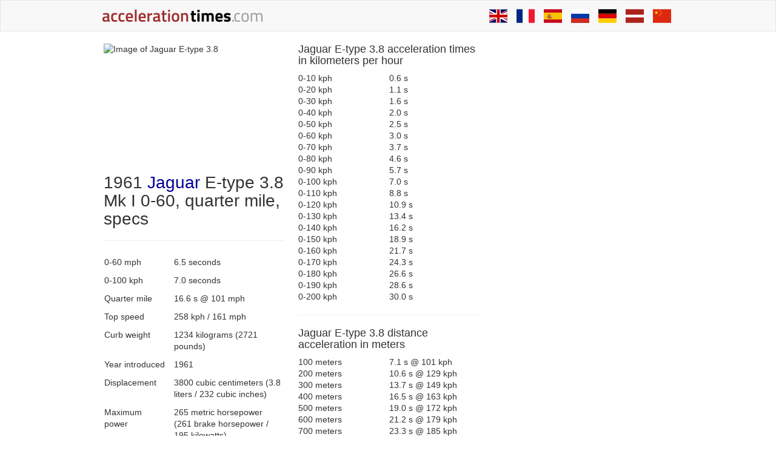

--- FILE ---
content_type: text/html; charset=UTF-8
request_url: https://accelerationtimes.com/models/jaguar-e-type-3-8
body_size: 18448
content:
<!DOCTYPE html>
<html lang="en">
	<head>
		<title>Jaguar E-type 3.8 Mk I 0-60, quarter mile, acceleration times - AccelerationTimes.com</title>

				<meta name="description" content="Jaguar E-type 3.8 Mk I 0-60 mph, quarter mile (1/4 mile), top speed, 0-100 kph and 49 other acceleration times">
		
				<meta name="keywords" content="0-60,1/4 mile,quarter mile,price,0-100,0-60 mph,0-100 kph,top speed,acceleration,car,dragrace,dragtimes,Jaguar,E-type 3.8">
		
		        <meta name="robots" content="index,follow">
        
        
		<meta charset="UTF-8">
		<meta name=viewport content="width=device-width">
		<style>
		@media (max-width: 641px) {
  .container {
    max-width: 481.6px;
  }
}
/*! normalize.css v3.0.3 | MIT License | github.com/necolas/normalize.css */html {
  font-family: sans-serif;
  -ms-text-size-adjust: 100%;
  -webkit-text-size-adjust: 100%;
}
body {
  margin: 0;
}
article, aside, details, figcaption, figure, footer, header, hgroup, main, menu, nav, section, summary {
  display: block;
}
audio, canvas, progress, video {
  display: inline-block;
  vertical-align: baseline;
}
audio:not([controls]) {
  display: none;
  height: 0;
}
[hidden], template {
  display: none;
}
a {
  background-color: transparent;
}
a:active, a:hover {
  outline: 0;
}
abbr[title] {
  border-bottom: 1px dotted;
}
b, strong {
  font-weight: bold;
}
dfn {
  font-style: italic;
}
h1 {
  font-size: 2em;
  margin: 0.67em 0;
}
mark {
  background: #ff0;
  color: #000;
}
small {
  font-size: 80%;
}
sub, sup {
  font-size: 75%;
  line-height: 0;
  position: relative;
  vertical-align: baseline;
}
sup {
  top: -0.5em;
}
sub {
  bottom: -0.25em;
}
img {
  border: 0;
}
svg:not(:root) {
  overflow: hidden;
}
figure {
  margin: 1em 40px;
}
hr {
  box-sizing: content-box;
  height: 0;
}
pre {
  overflow: auto;
}
code, kbd, pre, samp {
  font-family: monospace, monospace;
  font-size: 1em;
}
button, input, optgroup, select, textarea {
  color: inherit;
  font: inherit;
  margin: 0;
}
button {
  overflow: visible;
}
button, select {
  text-transform: none;
}
button, html input[type="button"], input[type="reset"], input[type="submit"] {
  -webkit-appearance: button;
  cursor: pointer;
}
button[disabled], html input[disabled] {
  cursor: default;
}
button::-moz-focus-inner, input::-moz-focus-inner {
  border: 0;
  padding: 0;
}
input {
  line-height: normal;
}
input[type="checkbox"], input[type="radio"] {
  box-sizing: border-box;
  padding: 0;
}
input[type="number"]::-webkit-inner-spin-button, input[type="number"]::-webkit-outer-spin-button {
  height: auto;
}
input[type="search"] {
  -webkit-appearance: textfield;
  box-sizing: content-box;
}
input[type="search"]::-webkit-search-cancel-button, input[type="search"]::-webkit-search-decoration {
  -webkit-appearance: none;
}
fieldset {
  border: 1px solid #c0c0c0;
  margin: 0 2px;
  padding: 0.35em 0.625em 0.75em;
}
legend {
  border: 0;
  padding: 0;
}
textarea {
  overflow: auto;
}
optgroup {
  font-weight: bold;
}
table {
  border-collapse: collapse;
  border-spacing: 0;
}
td, th {
  padding: 0;
}
/*! Source: https://github.com/h5bp/html5-boilerplate/blob/master/src/css/main.css */@media print {
  *, *:before, *:after {
    background: transparent !important;
    color: #000 !important;
    box-shadow: none !important;
    text-shadow: none !important;
  }
  a, a:visited {
    text-decoration: underline;
  }
  a[href]:after {
    content: " (" attr(href) ")";
  }
  abbr[title]:after {
    content: " (" attr(title) ")";
  }
  a[href^="#"]:after, a[href^="javascript:"]:after {
    content: "";
  }
  pre, blockquote {
    border: 1px solid #999;
    page-break-inside: avoid;
  }
  thead {
    display: table-header-group;
  }
  tr, img {
    page-break-inside: avoid;
  }
  img {
    max-width: 100% !important;
  }
  p, h2, h3 {
    orphans: 3;
    widows: 3;
  }
  h2, h3 {
    page-break-after: avoid;
  }
  .navbar {
    display: none;
  }
  .btn > .caret, .dropup > .btn > .caret {
    border-top-color: #000 !important;
  }
  .label {
    border: 1px solid #000;
  }
  .table {
    border-collapse: collapse !important;
  }
  .table td, .table th {
    background-color: #fff !important;
  }
  .table-bordered th, .table-bordered td {
    border: 1px solid #ddd !important;
  }
}
* {
  -webkit-box-sizing: border-box;
  -moz-box-sizing: border-box;
  box-sizing: border-box;
}
*:before, *:after {
  -webkit-box-sizing: border-box;
  -moz-box-sizing: border-box;
  box-sizing: border-box;
}
html {
  font-size: 10px;
  -webkit-tap-highlight-color: rgba(0, 0, 0, 0);
}
body {
  font-family: "Helvetica Neue", Helvetica, Arial, sans-serif;
  font-size: 14px;
  line-height: 1.42857;
  color: #333;
  background-color: #fff;
}
input, button, select, textarea {
  font-family: inherit;
  font-size: inherit;
  line-height: inherit;
}
a {
  color: #050096;
  text-decoration: none;
}
a:hover, a:focus {
  color: #02004a;
  text-decoration: none;
}
a:focus {
  outline: thin dotted;
  outline: 5px auto -webkit-focus-ring-color;
  outline-offset: -2px;
}
figure {
  margin: 0;
}
img {
  vertical-align: middle;
}
.img-responsive, img.acc-main-img {
  display: block;
  max-width: 100%;
  height: auto;
}
.img-rounded {
  border-radius: 0;
}
.img-thumbnail {
  padding: 4px;
  line-height: 1.42857;
  background-color: #fff;
  border: 1px solid #ddd;
  border-radius: 0;
  -webkit-transition: all 0.2s ease-in-out;
  -o-transition: all 0.2s ease-in-out;
  transition: all 0.2s ease-in-out;
  display: inline-block;
  max-width: 100%;
  height: auto;
}
.img-circle {
  border-radius: 50%;
}
hr {
  margin-top: 20px;
  margin-bottom: 20px;
  border: 0;
  border-top: 1px solid #eee;
}
.sr-only {
  position: absolute;
  width: 1px;
  height: 1px;
  margin: -1px;
  padding: 0;
  overflow: hidden;
  clip: rect(0, 0, 0, 0);
  border: 0;
}
.sr-only-focusable:active, .sr-only-focusable:focus {
  position: static;
  width: auto;
  height: auto;
  margin: 0;
  overflow: visible;
  clip: auto;
}
[role="button"] {
  cursor: pointer;
}
h1, h2, h3, h4, h5, h6, .h1, .h2, .h3, .h4, .h5, .h6 {
  font-family: inherit;
  font-weight: 500;
  line-height: 1.1;
  color: inherit;
}
h1 small, h2 small, h3 small, h4 small, h5 small, h6 small, .h1 small, .h2 small, .h3 small, .h4 small, .h5 small, .h6 small, h1 .small, h2 .small, h3 .small, h4 .small, h5 .small, h6 .small, .h1 .small, .h2 .small, .h3 .small, .h4 .small, .h5 .small, .h6 .small {
  font-weight: normal;
  line-height: 1;
  color: #777;
}
h1, .h1, h2, .h2, h3, .h3 {
  margin-top: 20px;
  margin-bottom: 10px;
}
h1 small, .h1 small, h2 small, .h2 small, h3 small, .h3 small, h1 .small, .h1 .small, h2 .small, .h2 .small, h3 .small, .h3 .small {
  font-size: 65%;
}
h4, .h4, h5, .h5, h6, .h6 {
  margin-top: 10px;
  margin-bottom: 10px;
}
h4 small, .h4 small, h5 small, .h5 small, h6 small, .h6 small, h4 .small, .h4 .small, h5 .small, .h5 .small, h6 .small, .h6 .small {
  font-size: 75%;
}
h1, .h1 {
  font-size: 36px;
}
h2, .h2 {
  font-size: 30px;
}
h3, .h3 {
  font-size: 24px;
}
h4, .h4 {
  font-size: 18px;
}
h5, .h5 {
  font-size: 14px;
}
h6, .h6 {
  font-size: 12px;
}
p {
  margin: 0 0 10px;
}
.lead {
  margin-bottom: 20px;
  font-size: 16px;
  font-weight: 300;
  line-height: 1.4;
}
@media (min-width: 642px) {
  .lead {
    font-size: 21px;
  }
}
small, .small {
  font-size: 85%;
}
mark, .mark {
  background-color: #fcf8e3;
  padding: 0.2em;
}
.text-left {
  text-align: left;
}
.text-right {
  text-align: right;
}
.text-center {
  text-align: center;
}
.text-justify {
  text-align: justify;
}
.text-nowrap {
  white-space: nowrap;
}
.text-lowercase {
  text-transform: lowercase;
}
.text-uppercase, .initialism {
  text-transform: uppercase;
}
.text-capitalize {
  text-transform: capitalize;
}
.text-muted {
  color: #777;
}
.text-primary {
  color: #050096;
}
a.text-primary:hover, a.text-primary:focus {
  color: #030063;
}
.text-success {
  color: #3c763d;
}
a.text-success:hover, a.text-success:focus {
  color: #2b542c;
}
.text-info {
  color: #31708f;
}
a.text-info:hover, a.text-info:focus {
  color: #245269;
}
.text-warning {
  color: #8a6d3b;
}
a.text-warning:hover, a.text-warning:focus {
  color: #66512c;
}
.text-danger {
  color: #a94442;
}
a.text-danger:hover, a.text-danger:focus {
  color: #843534;
}
.bg-primary {
  color: #fff;
}
.bg-primary {
  background-color: #050096;
}
a.bg-primary:hover, a.bg-primary:focus {
  background-color: #030063;
}
.bg-success {
  background-color: #dff0d8;
}
a.bg-success:hover, a.bg-success:focus {
  background-color: #c1e2b3;
}
.bg-info {
  background-color: #d9edf7;
}
a.bg-info:hover, a.bg-info:focus {
  background-color: #afd9ee;
}
.bg-warning {
  background-color: #fcf8e3;
}
a.bg-warning:hover, a.bg-warning:focus {
  background-color: #f7ecb5;
}
.bg-danger {
  background-color: #f2dede;
}
a.bg-danger:hover, a.bg-danger:focus {
  background-color: #e4b9b9;
}
.page-header {
  padding-bottom: 9px;
  margin: 40px 0 20px;
  border-bottom: 1px solid #eee;
}
ul, ol {
  margin-top: 0;
  margin-bottom: 10px;
}
ul ul, ol ul, ul ol, ol ol {
  margin-bottom: 0;
}
.list-unstyled {
  padding-left: 0;
  list-style: none;
}
.list-inline {
  padding-left: 0;
  list-style: none;
  margin-left: -5px;
}
.list-inline > li {
  display: inline-block;
  padding-left: 5px;
  padding-right: 5px;
}
dl {
  margin-top: 0;
  margin-bottom: 20px;
}
dt, dd {
  line-height: 1.42857;
}
dt {
  font-weight: bold;
}
dd {
  margin-left: 0;
}
.dl-horizontal dd:before, .dl-horizontal dd:after {
  content: " ";
  display: table;
}
.dl-horizontal dd:after {
  clear: both;
}
@media (min-width: 1px) {
  .dl-horizontal dt {
    float: left;
    width: 160px;
    clear: left;
    text-align: right;
    overflow: hidden;
    text-overflow: ellipsis;
    white-space: nowrap;
  }
  .dl-horizontal dd {
    margin-left: 180px;
  }
}
abbr[title], abbr[data-original-title] {
  cursor: help;
  border-bottom: 1px dotted #777;
}
.initialism {
  font-size: 90%;
}
blockquote {
  padding: 10px 20px;
  margin: 0 0 20px;
  font-size: 17.5px;
  border-left: 5px solid #eee;
}
blockquote p:last-child, blockquote ul:last-child, blockquote ol:last-child {
  margin-bottom: 0;
}
blockquote footer, blockquote small, blockquote .small {
  display: block;
  font-size: 80%;
  line-height: 1.42857;
  color: #777;
}
blockquote footer:before, blockquote small:before, blockquote .small:before {
  content: '\2014 \00A0';
}
.blockquote-reverse, blockquote.pull-right {
  padding-right: 15px;
  padding-left: 0;
  border-right: 5px solid #eee;
  border-left: 0;
  text-align: right;
}
.blockquote-reverse footer:before, blockquote.pull-right footer:before, .blockquote-reverse small:before, blockquote.pull-right small:before, .blockquote-reverse .small:before, blockquote.pull-right .small:before {
  content: '';
}
.blockquote-reverse footer:after, blockquote.pull-right footer:after, .blockquote-reverse small:after, blockquote.pull-right small:after, .blockquote-reverse .small:after, blockquote.pull-right .small:after {
  content: '\00A0 \2014';
}
address {
  margin-bottom: 20px;
  font-style: normal;
  line-height: 1.42857;
}
code, kbd, pre, samp {
  font-family: Menlo, Monaco, Consolas, "Courier New", monospace;
}
code {
  padding: 2px 4px;
  font-size: 90%;
  color: #c7254e;
  background-color: #f9f2f4;
  border-radius: 0;
}
kbd {
  padding: 2px 4px;
  font-size: 90%;
  color: #fff;
  background-color: #333;
  border-radius: 0;
  box-shadow: inset 0 -1px 0 rgba(0, 0, 0, .25);
}
kbd kbd {
  padding: 0;
  font-size: 100%;
  font-weight: bold;
  box-shadow: none;
}
pre {
  display: block;
  padding: 9.5px;
  margin: 0 0 10px;
  font-size: 13px;
  line-height: 1.42857;
  word-break: break-all;
  word-wrap: break-word;
  color: #333;
  background-color: #f5f5f5;
  border: 1px solid #ccc;
  border-radius: 0;
}
pre code {
  padding: 0;
  font-size: inherit;
  color: inherit;
  white-space: pre-wrap;
  background-color: transparent;
  border-radius: 0;
}
.pre-scrollable {
  max-height: 340px;
  overflow-y: scroll;
}
.container {
  margin-right: auto;
  margin-left: auto;
  padding-left: 10px;
  padding-right: 10px;
}
.container:before, .container:after {
  content: " ";
  display: table;
}
.container:after {
  clear: both;
}
@media (min-width: 642px) {
  .container {
    width: 642px;
  }
}
@media (min-width: 963px) {
  .container {
    width: 963px;
  }
}
@media (min-width: 10000px) {
  .container {
    width: 1160px;
  }
}
.container-fluid {
  margin-right: auto;
  margin-left: auto;
  padding-left: 10px;
  padding-right: 10px;
}
.container-fluid:before, .container-fluid:after {
  content: " ";
  display: table;
}
.container-fluid:after {
  clear: both;
}
.row {
  margin-left: -10px;
  margin-right: -11px;
}
.row:before, .row:after {
  content: " ";
  display: table;
}
.row:after {
  clear: both;
}
.col-xs-1, .col-sm-1, .col-md-1, .col-lg-1, .col-xs-2, .col-sm-2, .col-md-2, .col-lg-2, .col-xs-3, .col-sm-3, .col-md-3, .col-lg-3, .col-xs-4, .col-sm-4, .col-md-4, .col-lg-4, .col-xs-5, .col-sm-5, .col-md-5, .col-lg-5, .col-xs-6, .col-sm-6, .col-md-6, .col-lg-6, .col-xs-7, .col-sm-7, .col-md-7, .col-lg-7, .col-xs-8, .col-sm-8, .col-md-8, .col-lg-8, .col-xs-9, .col-sm-9, .col-md-9, .col-lg-9, .col-xs-10, .col-sm-10, .col-md-10, .col-lg-10, .col-xs-11, .col-sm-11, .col-md-11, .col-lg-11, .col-xs-12, .col-sm-12, .col-md-12, .col-lg-12 {
  position: relative;
  min-height: 1px;
  padding-left: 11px;
  padding-right: 10px;
}
.col-xs-1, .col-xs-2, .col-xs-3, .col-xs-4, .col-xs-5, .col-xs-6, .col-xs-7, .col-xs-8, .col-xs-9, .col-xs-10, .col-xs-11, .col-xs-12 {
  float: left;
}
.col-xs-1 {
  width: 8.33333%;
}
.col-xs-2 {
  width: 16.66667%;
}
.col-xs-3 {
  width: 25%;
}
.col-xs-4 {
  width: 33.33333%;
}
.col-xs-5 {
  width: 41.66667%;
}
.col-xs-6 {
  width: 50%;
}
.col-xs-7 {
  width: 58.33333%;
}
.col-xs-8 {
  width: 66.66667%;
}
.col-xs-9 {
  width: 75%;
}
.col-xs-10 {
  width: 83.33333%;
}
.col-xs-11 {
  width: 91.66667%;
}
.col-xs-12 {
  width: 100%;
}
.col-xs-pull-0 {
  right: auto;
}
.col-xs-pull-1 {
  right: 8.33333%;
}
.col-xs-pull-2 {
  right: 16.66667%;
}
.col-xs-pull-3 {
  right: 25%;
}
.col-xs-pull-4 {
  right: 33.33333%;
}
.col-xs-pull-5 {
  right: 41.66667%;
}
.col-xs-pull-6 {
  right: 50%;
}
.col-xs-pull-7 {
  right: 58.33333%;
}
.col-xs-pull-8 {
  right: 66.66667%;
}
.col-xs-pull-9 {
  right: 75%;
}
.col-xs-pull-10 {
  right: 83.33333%;
}
.col-xs-pull-11 {
  right: 91.66667%;
}
.col-xs-pull-12 {
  right: 100%;
}
.col-xs-push-0 {
  left: auto;
}
.col-xs-push-1 {
  left: 8.33333%;
}
.col-xs-push-2 {
  left: 16.66667%;
}
.col-xs-push-3 {
  left: 25%;
}
.col-xs-push-4 {
  left: 33.33333%;
}
.col-xs-push-5 {
  left: 41.66667%;
}
.col-xs-push-6 {
  left: 50%;
}
.col-xs-push-7 {
  left: 58.33333%;
}
.col-xs-push-8 {
  left: 66.66667%;
}
.col-xs-push-9 {
  left: 75%;
}
.col-xs-push-10 {
  left: 83.33333%;
}
.col-xs-push-11 {
  left: 91.66667%;
}
.col-xs-push-12 {
  left: 100%;
}
.col-xs-offset-0 {
  margin-left: 0%;
}
.col-xs-offset-1 {
  margin-left: 8.33333%;
}
.col-xs-offset-2 {
  margin-left: 16.66667%;
}
.col-xs-offset-3 {
  margin-left: 25%;
}
.col-xs-offset-4 {
  margin-left: 33.33333%;
}
.col-xs-offset-5 {
  margin-left: 41.66667%;
}
.col-xs-offset-6 {
  margin-left: 50%;
}
.col-xs-offset-7 {
  margin-left: 58.33333%;
}
.col-xs-offset-8 {
  margin-left: 66.66667%;
}
.col-xs-offset-9 {
  margin-left: 75%;
}
.col-xs-offset-10 {
  margin-left: 83.33333%;
}
.col-xs-offset-11 {
  margin-left: 91.66667%;
}
.col-xs-offset-12 {
  margin-left: 100%;
}
@media (min-width: 642px) {
  .col-sm-1, .col-sm-2, .col-sm-3, .col-sm-4, .col-sm-5, .col-sm-6, .col-sm-7, .col-sm-8, .col-sm-9, .col-sm-10, .col-sm-11, .col-sm-12 {
    float: left;
  }
  .col-sm-1 {
    width: 8.33333%;
  }
  .col-sm-2 {
    width: 16.66667%;
  }
  .col-sm-3 {
    width: 25%;
  }
  .col-sm-4 {
    width: 33.33333%;
  }
  .col-sm-5 {
    width: 41.66667%;
  }
  .col-sm-6 {
    width: 50%;
  }
  .col-sm-7 {
    width: 58.33333%;
  }
  .col-sm-8 {
    width: 66.66667%;
  }
  .col-sm-9 {
    width: 75%;
  }
  .col-sm-10 {
    width: 83.33333%;
  }
  .col-sm-11 {
    width: 91.66667%;
  }
  .col-sm-12 {
    width: 100%;
  }
  .col-sm-pull-0 {
    right: auto;
  }
  .col-sm-pull-1 {
    right: 8.33333%;
  }
  .col-sm-pull-2 {
    right: 16.66667%;
  }
  .col-sm-pull-3 {
    right: 25%;
  }
  .col-sm-pull-4 {
    right: 33.33333%;
  }
  .col-sm-pull-5 {
    right: 41.66667%;
  }
  .col-sm-pull-6 {
    right: 50%;
  }
  .col-sm-pull-7 {
    right: 58.33333%;
  }
  .col-sm-pull-8 {
    right: 66.66667%;
  }
  .col-sm-pull-9 {
    right: 75%;
  }
  .col-sm-pull-10 {
    right: 83.33333%;
  }
  .col-sm-pull-11 {
    right: 91.66667%;
  }
  .col-sm-pull-12 {
    right: 100%;
  }
  .col-sm-push-0 {
    left: auto;
  }
  .col-sm-push-1 {
    left: 8.33333%;
  }
  .col-sm-push-2 {
    left: 16.66667%;
  }
  .col-sm-push-3 {
    left: 25%;
  }
  .col-sm-push-4 {
    left: 33.33333%;
  }
  .col-sm-push-5 {
    left: 41.66667%;
  }
  .col-sm-push-6 {
    left: 50%;
  }
  .col-sm-push-7 {
    left: 58.33333%;
  }
  .col-sm-push-8 {
    left: 66.66667%;
  }
  .col-sm-push-9 {
    left: 75%;
  }
  .col-sm-push-10 {
    left: 83.33333%;
  }
  .col-sm-push-11 {
    left: 91.66667%;
  }
  .col-sm-push-12 {
    left: 100%;
  }
  .col-sm-offset-0 {
    margin-left: 0%;
  }
  .col-sm-offset-1 {
    margin-left: 8.33333%;
  }
  .col-sm-offset-2 {
    margin-left: 16.66667%;
  }
  .col-sm-offset-3 {
    margin-left: 25%;
  }
  .col-sm-offset-4 {
    margin-left: 33.33333%;
  }
  .col-sm-offset-5 {
    margin-left: 41.66667%;
  }
  .col-sm-offset-6 {
    margin-left: 50%;
  }
  .col-sm-offset-7 {
    margin-left: 58.33333%;
  }
  .col-sm-offset-8 {
    margin-left: 66.66667%;
  }
  .col-sm-offset-9 {
    margin-left: 75%;
  }
  .col-sm-offset-10 {
    margin-left: 83.33333%;
  }
  .col-sm-offset-11 {
    margin-left: 91.66667%;
  }
  .col-sm-offset-12 {
    margin-left: 100%;
  }
}
@media (min-width: 963px) {
  .col-md-1, .col-md-2, .col-md-3, .col-md-4, .col-md-5, .col-md-6, .col-md-7, .col-md-8, .col-md-9, .col-md-10, .col-md-11, .col-md-12 {
    float: left;
  }
  .col-md-1 {
    width: 8.33333%;
  }
  .col-md-2 {
    width: 16.66667%;
  }
  .col-md-3 {
    width: 25%;
  }
  .col-md-4 {
    width: 33.33333%;
  }
  .col-md-5 {
    width: 41.66667%;
  }
  .col-md-6 {
    width: 50%;
  }
  .col-md-7 {
    width: 58.33333%;
  }
  .col-md-8 {
    width: 66.66667%;
  }
  .col-md-9 {
    width: 75%;
  }
  .col-md-10 {
    width: 83.33333%;
  }
  .col-md-11 {
    width: 91.66667%;
  }
  .col-md-12 {
    width: 100%;
  }
  .col-md-pull-0 {
    right: auto;
  }
  .col-md-pull-1 {
    right: 8.33333%;
  }
  .col-md-pull-2 {
    right: 16.66667%;
  }
  .col-md-pull-3 {
    right: 25%;
  }
  .col-md-pull-4 {
    right: 33.33333%;
  }
  .col-md-pull-5 {
    right: 41.66667%;
  }
  .col-md-pull-6 {
    right: 50%;
  }
  .col-md-pull-7 {
    right: 58.33333%;
  }
  .col-md-pull-8 {
    right: 66.66667%;
  }
  .col-md-pull-9 {
    right: 75%;
  }
  .col-md-pull-10 {
    right: 83.33333%;
  }
  .col-md-pull-11 {
    right: 91.66667%;
  }
  .col-md-pull-12 {
    right: 100%;
  }
  .col-md-push-0 {
    left: auto;
  }
  .col-md-push-1 {
    left: 8.33333%;
  }
  .col-md-push-2 {
    left: 16.66667%;
  }
  .col-md-push-3 {
    left: 25%;
  }
  .col-md-push-4 {
    left: 33.33333%;
  }
  .col-md-push-5 {
    left: 41.66667%;
  }
  .col-md-push-6 {
    left: 50%;
  }
  .col-md-push-7 {
    left: 58.33333%;
  }
  .col-md-push-8 {
    left: 66.66667%;
  }
  .col-md-push-9 {
    left: 75%;
  }
  .col-md-push-10 {
    left: 83.33333%;
  }
  .col-md-push-11 {
    left: 91.66667%;
  }
  .col-md-push-12 {
    left: 100%;
  }
  .col-md-offset-0 {
    margin-left: 0%;
  }
  .col-md-offset-1 {
    margin-left: 8.33333%;
  }
  .col-md-offset-2 {
    margin-left: 16.66667%;
  }
  .col-md-offset-3 {
    margin-left: 25%;
  }
  .col-md-offset-4 {
    margin-left: 33.33333%;
  }
  .col-md-offset-5 {
    margin-left: 41.66667%;
  }
  .col-md-offset-6 {
    margin-left: 50%;
  }
  .col-md-offset-7 {
    margin-left: 58.33333%;
  }
  .col-md-offset-8 {
    margin-left: 66.66667%;
  }
  .col-md-offset-9 {
    margin-left: 75%;
  }
  .col-md-offset-10 {
    margin-left: 83.33333%;
  }
  .col-md-offset-11 {
    margin-left: 91.66667%;
  }
  .col-md-offset-12 {
    margin-left: 100%;
  }
}
@media (min-width: 10000px) {
  .col-lg-1, .col-lg-2, .col-lg-3, .col-lg-4, .col-lg-5, .col-lg-6, .col-lg-7, .col-lg-8, .col-lg-9, .col-lg-10, .col-lg-11, .col-lg-12 {
    float: left;
  }
  .col-lg-1 {
    width: 8.33333%;
  }
  .col-lg-2 {
    width: 16.66667%;
  }
  .col-lg-3 {
    width: 25%;
  }
  .col-lg-4 {
    width: 33.33333%;
  }
  .col-lg-5 {
    width: 41.66667%;
  }
  .col-lg-6 {
    width: 50%;
  }
  .col-lg-7 {
    width: 58.33333%;
  }
  .col-lg-8 {
    width: 66.66667%;
  }
  .col-lg-9 {
    width: 75%;
  }
  .col-lg-10 {
    width: 83.33333%;
  }
  .col-lg-11 {
    width: 91.66667%;
  }
  .col-lg-12 {
    width: 100%;
  }
  .col-lg-pull-0 {
    right: auto;
  }
  .col-lg-pull-1 {
    right: 8.33333%;
  }
  .col-lg-pull-2 {
    right: 16.66667%;
  }
  .col-lg-pull-3 {
    right: 25%;
  }
  .col-lg-pull-4 {
    right: 33.33333%;
  }
  .col-lg-pull-5 {
    right: 41.66667%;
  }
  .col-lg-pull-6 {
    right: 50%;
  }
  .col-lg-pull-7 {
    right: 58.33333%;
  }
  .col-lg-pull-8 {
    right: 66.66667%;
  }
  .col-lg-pull-9 {
    right: 75%;
  }
  .col-lg-pull-10 {
    right: 83.33333%;
  }
  .col-lg-pull-11 {
    right: 91.66667%;
  }
  .col-lg-pull-12 {
    right: 100%;
  }
  .col-lg-push-0 {
    left: auto;
  }
  .col-lg-push-1 {
    left: 8.33333%;
  }
  .col-lg-push-2 {
    left: 16.66667%;
  }
  .col-lg-push-3 {
    left: 25%;
  }
  .col-lg-push-4 {
    left: 33.33333%;
  }
  .col-lg-push-5 {
    left: 41.66667%;
  }
  .col-lg-push-6 {
    left: 50%;
  }
  .col-lg-push-7 {
    left: 58.33333%;
  }
  .col-lg-push-8 {
    left: 66.66667%;
  }
  .col-lg-push-9 {
    left: 75%;
  }
  .col-lg-push-10 {
    left: 83.33333%;
  }
  .col-lg-push-11 {
    left: 91.66667%;
  }
  .col-lg-push-12 {
    left: 100%;
  }
  .col-lg-offset-0 {
    margin-left: 0%;
  }
  .col-lg-offset-1 {
    margin-left: 8.33333%;
  }
  .col-lg-offset-2 {
    margin-left: 16.66667%;
  }
  .col-lg-offset-3 {
    margin-left: 25%;
  }
  .col-lg-offset-4 {
    margin-left: 33.33333%;
  }
  .col-lg-offset-5 {
    margin-left: 41.66667%;
  }
  .col-lg-offset-6 {
    margin-left: 50%;
  }
  .col-lg-offset-7 {
    margin-left: 58.33333%;
  }
  .col-lg-offset-8 {
    margin-left: 66.66667%;
  }
  .col-lg-offset-9 {
    margin-left: 75%;
  }
  .col-lg-offset-10 {
    margin-left: 83.33333%;
  }
  .col-lg-offset-11 {
    margin-left: 91.66667%;
  }
  .col-lg-offset-12 {
    margin-left: 100%;
  }
}
table {
  background-color: transparent;
}
caption {
  padding-top: 8px;
  padding-bottom: 8px;
  color: #777;
  text-align: left;
}
th {
  text-align: left;
}
.table {
  width: 100%;
  max-width: 100%;
  margin-bottom: 20px;
}
.table > thead > tr > th, .table > tbody > tr > th, .table > tfoot > tr > th, .table > thead > tr > td, .table > tbody > tr > td, .table > tfoot > tr > td {
  padding: 8px;
  line-height: 1.42857;
  vertical-align: top;
  border-top: 1px solid #ddd;
}
.table > thead > tr > th {
  vertical-align: bottom;
  border-bottom: 2px solid #ddd;
}
.table > caption + thead > tr:first-child > th, .table > colgroup + thead > tr:first-child > th, .table > thead:first-child > tr:first-child > th, .table > caption + thead > tr:first-child > td, .table > colgroup + thead > tr:first-child > td, .table > thead:first-child > tr:first-child > td {
  border-top: 0;
}
.table > tbody + tbody {
  border-top: 2px solid #ddd;
}
.table .table {
  background-color: #fff;
}
.table-condensed > thead > tr > th, .table-condensed > tbody > tr > th, .table-condensed > tfoot > tr > th, .table-condensed > thead > tr > td, .table-condensed > tbody > tr > td, .table-condensed > tfoot > tr > td {
  padding: 5px;
}
.table-bordered {
  border: 1px solid #ddd;
}
.table-bordered > thead > tr > th, .table-bordered > tbody > tr > th, .table-bordered > tfoot > tr > th, .table-bordered > thead > tr > td, .table-bordered > tbody > tr > td, .table-bordered > tfoot > tr > td {
  border: 1px solid #ddd;
}
.table-bordered > thead > tr > th, .table-bordered > thead > tr > td {
  border-bottom-width: 2px;
}
.table-striped > tbody > tr:nth-of-type(odd) {
  background-color: #f9f9f9;
}
.table-hover > tbody > tr:hover {
  background-color: #f5f5f5;
}
table col[class*="col-"] {
  position: static;
  float: none;
  display: table-column;
}
table td[class*="col-"], table th[class*="col-"] {
  position: static;
  float: none;
  display: table-cell;
}
.table > thead > tr > td.active, .table > tbody > tr > td.active, .table > tfoot > tr > td.active, .table > thead > tr > th.active, .table > tbody > tr > th.active, .table > tfoot > tr > th.active, .table > thead > tr.active > td, .table > tbody > tr.active > td, .table > tfoot > tr.active > td, .table > thead > tr.active > th, .table > tbody > tr.active > th, .table > tfoot > tr.active > th {
  background-color: #f5f5f5;
}
.table-hover > tbody > tr > td.active:hover, .table-hover > tbody > tr > th.active:hover, .table-hover > tbody > tr.active:hover > td, .table-hover > tbody > tr:hover > .active, .table-hover > tbody > tr.active:hover > th {
  background-color: #e8e8e8;
}
.table > thead > tr > td.success, .table > tbody > tr > td.success, .table > tfoot > tr > td.success, .table > thead > tr > th.success, .table > tbody > tr > th.success, .table > tfoot > tr > th.success, .table > thead > tr.success > td, .table > tbody > tr.success > td, .table > tfoot > tr.success > td, .table > thead > tr.success > th, .table > tbody > tr.success > th, .table > tfoot > tr.success > th {
  background-color: #dff0d8;
}
.table-hover > tbody > tr > td.success:hover, .table-hover > tbody > tr > th.success:hover, .table-hover > tbody > tr.success:hover > td, .table-hover > tbody > tr:hover > .success, .table-hover > tbody > tr.success:hover > th {
  background-color: #d0e9c6;
}
.table > thead > tr > td.info, .table > tbody > tr > td.info, .table > tfoot > tr > td.info, .table > thead > tr > th.info, .table > tbody > tr > th.info, .table > tfoot > tr > th.info, .table > thead > tr.info > td, .table > tbody > tr.info > td, .table > tfoot > tr.info > td, .table > thead > tr.info > th, .table > tbody > tr.info > th, .table > tfoot > tr.info > th {
  background-color: #d9edf7;
}
.table-hover > tbody > tr > td.info:hover, .table-hover > tbody > tr > th.info:hover, .table-hover > tbody > tr.info:hover > td, .table-hover > tbody > tr:hover > .info, .table-hover > tbody > tr.info:hover > th {
  background-color: #c4e3f3;
}
.table > thead > tr > td.warning, .table > tbody > tr > td.warning, .table > tfoot > tr > td.warning, .table > thead > tr > th.warning, .table > tbody > tr > th.warning, .table > tfoot > tr > th.warning, .table > thead > tr.warning > td, .table > tbody > tr.warning > td, .table > tfoot > tr.warning > td, .table > thead > tr.warning > th, .table > tbody > tr.warning > th, .table > tfoot > tr.warning > th {
  background-color: #fcf8e3;
}
.table-hover > tbody > tr > td.warning:hover, .table-hover > tbody > tr > th.warning:hover, .table-hover > tbody > tr.warning:hover > td, .table-hover > tbody > tr:hover > .warning, .table-hover > tbody > tr.warning:hover > th {
  background-color: #faf2cc;
}
.table > thead > tr > td.danger, .table > tbody > tr > td.danger, .table > tfoot > tr > td.danger, .table > thead > tr > th.danger, .table > tbody > tr > th.danger, .table > tfoot > tr > th.danger, .table > thead > tr.danger > td, .table > tbody > tr.danger > td, .table > tfoot > tr.danger > td, .table > thead > tr.danger > th, .table > tbody > tr.danger > th, .table > tfoot > tr.danger > th {
  background-color: #f2dede;
}
.table-hover > tbody > tr > td.danger:hover, .table-hover > tbody > tr > th.danger:hover, .table-hover > tbody > tr.danger:hover > td, .table-hover > tbody > tr:hover > .danger, .table-hover > tbody > tr.danger:hover > th {
  background-color: #ebcccc;
}
.table-responsive {
  overflow-x: auto;
  min-height: 0.01%;
}
@media screen and (max-width: 641px) {
  .table-responsive {
    width: 100%;
    margin-bottom: 15px;
    overflow-y: hidden;
    -ms-overflow-style: -ms-autohiding-scrollbar;
    border: 1px solid #ddd;
  }
  .table-responsive > .table {
    margin-bottom: 0;
  }
  .table-responsive > .table > thead > tr > th, .table-responsive > .table > tbody > tr > th, .table-responsive > .table > tfoot > tr > th, .table-responsive > .table > thead > tr > td, .table-responsive > .table > tbody > tr > td, .table-responsive > .table > tfoot > tr > td {
    white-space: nowrap;
  }
  .table-responsive > .table-bordered {
    border: 0;
  }
  .table-responsive > .table-bordered > thead > tr > th:first-child, .table-responsive > .table-bordered > tbody > tr > th:first-child, .table-responsive > .table-bordered > tfoot > tr > th:first-child, .table-responsive > .table-bordered > thead > tr > td:first-child, .table-responsive > .table-bordered > tbody > tr > td:first-child, .table-responsive > .table-bordered > tfoot > tr > td:first-child {
    border-left: 0;
  }
  .table-responsive > .table-bordered > thead > tr > th:last-child, .table-responsive > .table-bordered > tbody > tr > th:last-child, .table-responsive > .table-bordered > tfoot > tr > th:last-child, .table-responsive > .table-bordered > thead > tr > td:last-child, .table-responsive > .table-bordered > tbody > tr > td:last-child, .table-responsive > .table-bordered > tfoot > tr > td:last-child {
    border-right: 0;
  }
  .table-responsive > .table-bordered > tbody > tr:last-child > th, .table-responsive > .table-bordered > tfoot > tr:last-child > th, .table-responsive > .table-bordered > tbody > tr:last-child > td, .table-responsive > .table-bordered > tfoot > tr:last-child > td {
    border-bottom: 0;
  }
}
fieldset {
  padding: 0;
  margin: 0;
  border: 0;
  min-width: 0;
}
legend {
  display: block;
  width: 100%;
  padding: 0;
  margin-bottom: 20px;
  font-size: 21px;
  line-height: inherit;
  color: #333;
  border: 0;
  border-bottom: 1px solid #e5e5e5;
}
label {
  display: inline-block;
  max-width: 100%;
  margin-bottom: 5px;
  font-weight: bold;
}
input[type="search"] {
  -webkit-box-sizing: border-box;
  -moz-box-sizing: border-box;
  box-sizing: border-box;
}
input[type="radio"], input[type="checkbox"] {
  margin: 4px 0 0;
  margin-top: 1px \9;
  line-height: normal;
}
input[type="file"] {
  display: block;
}
input[type="range"] {
  display: block;
  width: 100%;
}
select[multiple], select[size] {
  height: auto;
}
input[type="file"]:focus, input[type="radio"]:focus, input[type="checkbox"]:focus {
  outline: thin dotted;
  outline: 5px auto -webkit-focus-ring-color;
  outline-offset: -2px;
}
output {
  display: block;
  padding-top: 7px;
  font-size: 14px;
  line-height: 1.42857;
  color: #555;
}
.form-control {
  display: block;
  width: 100%;
  height: 34px;
  padding: 6px 12px;
  font-size: 14px;
  line-height: 1.42857;
  color: #555;
  background-color: #fff;
  background-image: none;
  border: 1px solid #ccc;
  border-radius: 0;
  -webkit-box-shadow: inset 0 1px 1px rgba(0, 0, 0, .075);
  box-shadow: inset 0 1px 1px rgba(0, 0, 0, .075);
  -webkit-transition: border-color ease-in-out 0.15s, box-shadow ease-in-out 0.15s;
  -o-transition: border-color ease-in-out 0.15s, box-shadow ease-in-out 0.15s;
  transition: border-color ease-in-out 0.15s, box-shadow ease-in-out 0.15s;
}
.form-control:focus {
  border-color: #66afe9;
  outline: 0;
  -webkit-box-shadow: inset 0 1px 1px rgba(0, 0, 0, .075), 0 0 8px rgba(102, 175, 233, .6);
  box-shadow: inset 0 1px 1px rgba(0, 0, 0, .075), 0 0 8px rgba(102, 175, 233, .6);
}
.form-control::-moz-placeholder {
  color: #999;
  opacity: 1;
}
.form-control:-ms-input-placeholder {
  color: #999;
}
.form-control::-webkit-input-placeholder {
  color: #999;
}
.form-control[disabled], .form-control[readonly], fieldset[disabled] .form-control {
  background-color: #eee;
  opacity: 1;
}
.form-control[disabled], fieldset[disabled] .form-control {
  cursor: not-allowed;
}
textarea.form-control {
  height: auto;
}
input[type="search"] {
  -webkit-appearance: none;
}
@media screen and (-webkit-min-device-pixel-ratio: 0) {
  input[type="date"].form-control, input[type="time"].form-control, input[type="datetime-local"].form-control, input[type="month"].form-control {
    line-height: 34px;
  }
  input[type="date"].input-sm, input[type="time"].input-sm, input[type="datetime-local"].input-sm, input[type="month"].input-sm, .input-group-sm input[type="date"], .input-group-sm input[type="time"], .input-group-sm input[type="datetime-local"], .input-group-sm input[type="month"] {
    line-height: 30px;
  }
  input[type="date"].input-lg, input[type="time"].input-lg, input[type="datetime-local"].input-lg, input[type="month"].input-lg, .input-group-lg input[type="date"], .input-group-lg input[type="time"], .input-group-lg input[type="datetime-local"], .input-group-lg input[type="month"] {
    line-height: 46px;
  }
}
.form-group {
  margin-bottom: 15px;
}
.radio, .checkbox {
  position: relative;
  display: block;
  margin-top: 10px;
  margin-bottom: 10px;
}
.radio label, .checkbox label {
  min-height: 20px;
  padding-left: 20px;
  margin-bottom: 0;
  font-weight: normal;
  cursor: pointer;
}
.radio input[type="radio"], .radio-inline input[type="radio"], .checkbox input[type="checkbox"], .checkbox-inline input[type="checkbox"] {
  position: absolute;
  margin-left: -20px;
  margin-top: 4px \9;
}
.radio + .radio, .checkbox + .checkbox {
  margin-top: -5px;
}
.radio-inline, .checkbox-inline {
  position: relative;
  display: inline-block;
  padding-left: 20px;
  margin-bottom: 0;
  vertical-align: middle;
  font-weight: normal;
  cursor: pointer;
}
.radio-inline + .radio-inline, .checkbox-inline + .checkbox-inline {
  margin-top: 0;
  margin-left: 10px;
}
input[type="radio"][disabled], input[type="checkbox"][disabled], input[type="radio"].disabled, input[type="checkbox"].disabled, fieldset[disabled] input[type="radio"], fieldset[disabled] input[type="checkbox"] {
  cursor: not-allowed;
}
.radio-inline.disabled, .checkbox-inline.disabled, fieldset[disabled] .radio-inline, fieldset[disabled] .checkbox-inline {
  cursor: not-allowed;
}
.radio.disabled label, .checkbox.disabled label, fieldset[disabled] .radio label, fieldset[disabled] .checkbox label {
  cursor: not-allowed;
}
.form-control-static {
  padding-top: 7px;
  padding-bottom: 7px;
  margin-bottom: 0;
  min-height: 34px;
}
.form-control-static.input-lg, .form-control-static.input-sm {
  padding-left: 0;
  padding-right: 0;
}
.input-sm {
  height: 30px;
  padding: 5px 10px;
  font-size: 12px;
  line-height: 1.5;
  border-radius: 0;
}
select.input-sm {
  height: 30px;
  line-height: 30px;
}
textarea.input-sm, select[multiple].input-sm {
  height: auto;
}
.form-group-sm .form-control {
  height: 30px;
  padding: 5px 10px;
  font-size: 12px;
  line-height: 1.5;
  border-radius: 0;
}
.form-group-sm select.form-control {
  height: 30px;
  line-height: 30px;
}
.form-group-sm textarea.form-control, .form-group-sm select[multiple].form-control {
  height: auto;
}
.form-group-sm .form-control-static {
  height: 30px;
  min-height: 32px;
  padding: 6px 10px;
  font-size: 12px;
  line-height: 1.5;
}
.input-lg {
  height: 46px;
  padding: 10px 16px;
  font-size: 18px;
  line-height: 1.33333;
  border-radius: 0;
}
select.input-lg {
  height: 46px;
  line-height: 46px;
}
textarea.input-lg, select[multiple].input-lg {
  height: auto;
}
.form-group-lg .form-control {
  height: 46px;
  padding: 10px 16px;
  font-size: 18px;
  line-height: 1.33333;
  border-radius: 0;
}
.form-group-lg select.form-control {
  height: 46px;
  line-height: 46px;
}
.form-group-lg textarea.form-control, .form-group-lg select[multiple].form-control {
  height: auto;
}
.form-group-lg .form-control-static {
  height: 46px;
  min-height: 38px;
  padding: 11px 16px;
  font-size: 18px;
  line-height: 1.33333;
}
.has-feedback {
  position: relative;
}
.has-feedback .form-control {
  padding-right: 42.5px;
}
.form-control-feedback {
  position: absolute;
  top: 0;
  right: 0;
  z-index: 2;
  display: block;
  width: 34px;
  height: 34px;
  line-height: 34px;
  text-align: center;
  pointer-events: none;
}
.input-lg + .form-control-feedback, .input-group-lg + .form-control-feedback, .form-group-lg .form-control + .form-control-feedback {
  width: 46px;
  height: 46px;
  line-height: 46px;
}
.input-sm + .form-control-feedback, .input-group-sm + .form-control-feedback, .form-group-sm .form-control + .form-control-feedback {
  width: 30px;
  height: 30px;
  line-height: 30px;
}
.has-success .help-block, .has-success .control-label, .has-success .radio, .has-success .checkbox, .has-success .radio-inline, .has-success .checkbox-inline, .has-success.radio label, .has-success.checkbox label, .has-success.radio-inline label, .has-success.checkbox-inline label {
  color: #3c763d;
}
.has-success .form-control {
  border-color: #3c763d;
  -webkit-box-shadow: inset 0 1px 1px rgba(0, 0, 0, .075);
  box-shadow: inset 0 1px 1px rgba(0, 0, 0, .075);
}
.has-success .form-control:focus {
  border-color: #2b542c;
  -webkit-box-shadow: inset 0 1px 1px rgba(0, 0, 0, .075), 0 0 6px #67b168;
  box-shadow: inset 0 1px 1px rgba(0, 0, 0, .075), 0 0 6px #67b168;
}
.has-success .input-group-addon {
  color: #3c763d;
  border-color: #3c763d;
  background-color: #dff0d8;
}
.has-success .form-control-feedback {
  color: #3c763d;
}
.has-warning .help-block, .has-warning .control-label, .has-warning .radio, .has-warning .checkbox, .has-warning .radio-inline, .has-warning .checkbox-inline, .has-warning.radio label, .has-warning.checkbox label, .has-warning.radio-inline label, .has-warning.checkbox-inline label {
  color: #8a6d3b;
}
.has-warning .form-control {
  border-color: #8a6d3b;
  -webkit-box-shadow: inset 0 1px 1px rgba(0, 0, 0, .075);
  box-shadow: inset 0 1px 1px rgba(0, 0, 0, .075);
}
.has-warning .form-control:focus {
  border-color: #66512c;
  -webkit-box-shadow: inset 0 1px 1px rgba(0, 0, 0, .075), 0 0 6px #c0a16b;
  box-shadow: inset 0 1px 1px rgba(0, 0, 0, .075), 0 0 6px #c0a16b;
}
.has-warning .input-group-addon {
  color: #8a6d3b;
  border-color: #8a6d3b;
  background-color: #fcf8e3;
}
.has-warning .form-control-feedback {
  color: #8a6d3b;
}
.has-error .help-block, .has-error .control-label, .has-error .radio, .has-error .checkbox, .has-error .radio-inline, .has-error .checkbox-inline, .has-error.radio label, .has-error.checkbox label, .has-error.radio-inline label, .has-error.checkbox-inline label {
  color: #a94442;
}
.has-error .form-control {
  border-color: #a94442;
  -webkit-box-shadow: inset 0 1px 1px rgba(0, 0, 0, .075);
  box-shadow: inset 0 1px 1px rgba(0, 0, 0, .075);
}
.has-error .form-control:focus {
  border-color: #843534;
  -webkit-box-shadow: inset 0 1px 1px rgba(0, 0, 0, .075), 0 0 6px #ce8483;
  box-shadow: inset 0 1px 1px rgba(0, 0, 0, .075), 0 0 6px #ce8483;
}
.has-error .input-group-addon {
  color: #a94442;
  border-color: #a94442;
  background-color: #f2dede;
}
.has-error .form-control-feedback {
  color: #a94442;
}
.has-feedback label ~ .form-control-feedback {
  top: 25px;
}
.has-feedback label.sr-only ~ .form-control-feedback {
  top: 0;
}
.help-block {
  display: block;
  margin-top: 5px;
  margin-bottom: 10px;
  color: #737373;
}
@media (min-width: 642px) {
  .form-inline .form-group {
    display: inline-block;
    margin-bottom: 0;
    vertical-align: middle;
  }
  .form-inline .form-control {
    display: inline-block;
    width: auto;
    vertical-align: middle;
  }
  .form-inline .form-control-static {
    display: inline-block;
  }
  .form-inline .input-group {
    display: inline-table;
    vertical-align: middle;
  }
  .form-inline .input-group .input-group-addon, .form-inline .input-group .input-group-btn, .form-inline .input-group .form-control {
    width: auto;
  }
  .form-inline .input-group > .form-control {
    width: 100%;
  }
  .form-inline .control-label {
    margin-bottom: 0;
    vertical-align: middle;
  }
  .form-inline .radio, .form-inline .checkbox {
    display: inline-block;
    margin-top: 0;
    margin-bottom: 0;
    vertical-align: middle;
  }
  .form-inline .radio label, .form-inline .checkbox label {
    padding-left: 0;
  }
  .form-inline .radio input[type="radio"], .form-inline .checkbox input[type="checkbox"] {
    position: relative;
    margin-left: 0;
  }
  .form-inline .has-feedback .form-control-feedback {
    top: 0;
  }
}
.form-horizontal .radio, .form-horizontal .checkbox, .form-horizontal .radio-inline, .form-horizontal .checkbox-inline {
  margin-top: 0;
  margin-bottom: 0;
  padding-top: 7px;
}
.form-horizontal .radio, .form-horizontal .checkbox {
  min-height: 27px;
}
.form-horizontal .form-group {
  margin-left: -10px;
  margin-right: -11px;
}
.form-horizontal .form-group:before, .form-horizontal .form-group:after {
  content: " ";
  display: table;
}
.form-horizontal .form-group:after {
  clear: both;
}
@media (min-width: 642px) {
  .form-horizontal .control-label {
    text-align: right;
    margin-bottom: 0;
    padding-top: 7px;
  }
}
.form-horizontal .has-feedback .form-control-feedback {
  right: 10px;
}
@media (min-width: 642px) {
  .form-horizontal .form-group-lg .control-label {
    padding-top: 14.33333px;
    font-size: 18px;
  }
}
@media (min-width: 642px) {
  .form-horizontal .form-group-sm .control-label {
    padding-top: 6px;
    font-size: 12px;
  }
}
.nav {
  margin-bottom: 0;
  padding-left: 0;
  list-style: none;
}
.nav:before, .nav:after {
  content: " ";
  display: table;
}
.nav:after {
  clear: both;
}
.nav > li {
  position: relative;
  display: block;
}
.nav > li > a {
  position: relative;
  display: block;
  padding: 10px 15px;
}
.nav > li > a:hover, .nav > li > a:focus {
  text-decoration: none;
  background-color: #eee;
}
.nav > li.disabled > a {
  color: #777;
}
.nav > li.disabled > a:hover, .nav > li.disabled > a:focus {
  color: #777;
  text-decoration: none;
  background-color: transparent;
  cursor: not-allowed;
}
.nav .open > a, .nav .open > a:hover, .nav .open > a:focus {
  background-color: #eee;
  border-color: #050096;
}
.nav .nav-divider {
  height: 1px;
  margin: 9px 0;
  overflow: hidden;
  background-color: #e5e5e5;
}
.nav > li > a > img {
  max-width: none;
}
.nav-tabs {
  border-bottom: 1px solid #ddd;
}
.nav-tabs > li {
  float: left;
  margin-bottom: -1px;
}
.nav-tabs > li > a {
  margin-right: 2px;
  line-height: 1.42857;
  border: 1px solid transparent;
  border-radius: 0 0 0 0;
}
.nav-tabs > li > a:hover {
  border-color: #eee #eee #ddd;
}
.nav-tabs > li.active > a, .nav-tabs > li.active > a:hover, .nav-tabs > li.active > a:focus {
  color: #555;
  background-color: #fff;
  border: 1px solid #ddd;
  border-bottom-color: transparent;
  cursor: default;
}
.nav-pills > li {
  float: left;
}
.nav-pills > li > a {
  border-radius: 0;
}
.nav-pills > li + li {
  margin-left: 2px;
}
.nav-pills > li.active > a, .nav-pills > li.active > a:hover, .nav-pills > li.active > a:focus {
  color: #fff;
  background-color: #050096;
}
.nav-stacked > li {
  float: none;
}
.nav-stacked > li + li {
  margin-top: 2px;
  margin-left: 0;
}
.nav-justified, .nav-tabs.nav-justified {
  width: 100%;
}
.nav-justified > li, .nav-tabs.nav-justified > li {
  float: none;
}
.nav-justified > li > a, .nav-tabs.nav-justified > li > a {
  text-align: center;
  margin-bottom: 5px;
}
.nav-justified > .dropdown .dropdown-menu, .nav-tabs.nav-justified > .dropdown .dropdown-menu {
  top: auto;
  left: auto;
}
@media (min-width: 642px) {
  .nav-justified > li, .nav-tabs.nav-justified > li {
    display: table-cell;
    width: 1%;
  }
  .nav-justified > li > a, .nav-tabs.nav-justified > li > a {
    margin-bottom: 0;
  }
}
.nav-tabs-justified, .nav-tabs.nav-justified {
  border-bottom: 0;
}
.nav-tabs-justified > li > a, .nav-tabs.nav-justified > li > a {
  margin-right: 0;
  border-radius: 0;
}
.nav-tabs-justified > .active > a, .nav-tabs.nav-justified > .active > a, .nav-tabs-justified > .active > a:hover, .nav-tabs.nav-justified > .active > a:hover, .nav-tabs-justified > .active > a:focus, .nav-tabs.nav-justified > .active > a:focus {
  border: 1px solid #ddd;
}
@media (min-width: 642px) {
  .nav-tabs-justified > li > a, .nav-tabs.nav-justified > li > a {
    border-bottom: 1px solid #ddd;
    border-radius: 0 0 0 0;
  }
  .nav-tabs-justified > .active > a, .nav-tabs.nav-justified > .active > a, .nav-tabs-justified > .active > a:hover, .nav-tabs.nav-justified > .active > a:hover, .nav-tabs-justified > .active > a:focus, .nav-tabs.nav-justified > .active > a:focus {
    border-bottom-color: #fff;
  }
}
.tab-content > .tab-pane {
  display: none;
}
.tab-content > .active {
  display: block;
}
.nav-tabs .dropdown-menu {
  margin-top: -1px;
  border-top-right-radius: 0;
  border-top-left-radius: 0;
}
.navbar {
  position: relative;
  min-height: 50px;
  margin-bottom: 20px;
  border: 1px solid transparent;
}
.navbar:before, .navbar:after {
  content: " ";
  display: table;
}
.navbar:after {
  clear: both;
}
@media (min-width: 1px) {
  .navbar {
    border-radius: 0;
  }
}
.navbar-header:before, .navbar-header:after {
  content: " ";
  display: table;
}
.navbar-header:after {
  clear: both;
}
@media (min-width: 1px) {
  .navbar-header {
    float: left;
  }
}
.navbar-collapse {
  overflow-x: visible;
  padding-right: 10px;
  padding-left: 10px;
  border-top: 1px solid transparent;
  box-shadow: inset 0 1px 0 rgba(255, 255, 255, .1);
  -webkit-overflow-scrolling: touch;
}
.navbar-collapse:before, .navbar-collapse:after {
  content: " ";
  display: table;
}
.navbar-collapse:after {
  clear: both;
}
.navbar-collapse.in {
  overflow-y: auto;
}
@media (min-width: 1px) {
  .navbar-collapse {
    width: auto;
    border-top: 0;
    box-shadow: none;
  }
  .navbar-collapse.collapse {
    display: block !important;
    height: auto !important;
    padding-bottom: 0;
    overflow: visible !important;
  }
  .navbar-collapse.in {
    overflow-y: visible;
  }
  .navbar-fixed-top .navbar-collapse, .navbar-static-top .navbar-collapse, .navbar-fixed-bottom .navbar-collapse {
    padding-left: 0;
    padding-right: 0;
  }
}
.navbar-fixed-top .navbar-collapse, .navbar-fixed-bottom .navbar-collapse {
  max-height: 340px;
}
@media (max-device-width: 480px) and (orientation: landscape) {
  .navbar-fixed-top .navbar-collapse, .navbar-fixed-bottom .navbar-collapse {
    max-height: 200px;
  }
}
.container > .navbar-header, .container-fluid > .navbar-header, .container > .navbar-collapse, .container-fluid > .navbar-collapse {
  margin-right: -10px;
  margin-left: -10px;
}
@media (min-width: 1px) {
  .container > .navbar-header, .container-fluid > .navbar-header, .container > .navbar-collapse, .container-fluid > .navbar-collapse {
    margin-right: 0;
    margin-left: 0;
  }
}
.navbar-static-top {
  z-index: 1000;
  border-width: 0 0 1px;
}
@media (min-width: 1px) {
  .navbar-static-top {
    border-radius: 0;
  }
}
.navbar-fixed-top, .navbar-fixed-bottom {
  position: fixed;
  right: 0;
  left: 0;
  z-index: 1030;
}
@media (min-width: 1px) {
  .navbar-fixed-top, .navbar-fixed-bottom {
    border-radius: 0;
  }
}
.navbar-fixed-top {
  top: 0;
  border-width: 0 0 1px;
}
.navbar-fixed-bottom {
  bottom: 0;
  margin-bottom: 0;
  border-width: 1px 0 0;
}
.navbar-brand {
  float: left;
  padding: 15px 10px;
  font-size: 18px;
  line-height: 20px;
  height: 50px;
}
.navbar-brand:hover, .navbar-brand:focus {
  text-decoration: none;
}
.navbar-brand > img {
  display: block;
}
@media (min-width: 1px) {
  .navbar > .container .navbar-brand, .navbar > .container-fluid .navbar-brand {
    margin-left: -10px;
  }
}
.navbar-toggle {
  position: relative;
  float: right;
  margin-right: 10px;
  padding: 9px 10px;
  margin-top: 8px;
  margin-bottom: 8px;
  background-color: transparent;
  background-image: none;
  border: 1px solid transparent;
  border-radius: 0;
}
.navbar-toggle:focus {
  outline: 0;
}
.navbar-toggle .icon-bar {
  display: block;
  width: 22px;
  height: 2px;
  border-radius: 1px;
}
.navbar-toggle .icon-bar + .icon-bar {
  margin-top: 4px;
}
@media (min-width: 1px) {
  .navbar-toggle {
    display: none;
  }
}
.navbar-nav {
  margin: 7.5px -10px;
}
.navbar-nav > li > a {
  padding-top: 10px;
  padding-bottom: 10px;
  line-height: 20px;
}
@media (max-width: 0px) {
  .navbar-nav .open .dropdown-menu {
    position: static;
    float: none;
    width: auto;
    margin-top: 0;
    background-color: transparent;
    border: 0;
    box-shadow: none;
  }
  .navbar-nav .open .dropdown-menu > li > a, .navbar-nav .open .dropdown-menu .dropdown-header {
    padding: 5px 15px 5px 25px;
  }
  .navbar-nav .open .dropdown-menu > li > a {
    line-height: 20px;
  }
  .navbar-nav .open .dropdown-menu > li > a:hover, .navbar-nav .open .dropdown-menu > li > a:focus {
    background-image: none;
  }
}
@media (min-width: 1px) {
  .navbar-nav {
    float: left;
    margin: 0;
  }
  .navbar-nav > li {
    float: left;
  }
  .navbar-nav > li > a {
    padding-top: 15px;
    padding-bottom: 15px;
  }
}
.navbar-form {
  margin-left: -10px;
  margin-right: -10px;
  padding: 10px 10px;
  border-top: 1px solid transparent;
  border-bottom: 1px solid transparent;
  -webkit-box-shadow: inset 0 1px 0 rgba(255, 255, 255, .1), 0 1px 0 rgba(255, 255, 255, .1);
  box-shadow: inset 0 1px 0 rgba(255, 255, 255, .1), 0 1px 0 rgba(255, 255, 255, .1);
  margin-top: 8px;
  margin-bottom: 8px;
}
@media (min-width: 642px) {
  .navbar-form .form-group {
    display: inline-block;
    margin-bottom: 0;
    vertical-align: middle;
  }
  .navbar-form .form-control {
    display: inline-block;
    width: auto;
    vertical-align: middle;
  }
  .navbar-form .form-control-static {
    display: inline-block;
  }
  .navbar-form .input-group {
    display: inline-table;
    vertical-align: middle;
  }
  .navbar-form .input-group .input-group-addon, .navbar-form .input-group .input-group-btn, .navbar-form .input-group .form-control {
    width: auto;
  }
  .navbar-form .input-group > .form-control {
    width: 100%;
  }
  .navbar-form .control-label {
    margin-bottom: 0;
    vertical-align: middle;
  }
  .navbar-form .radio, .navbar-form .checkbox {
    display: inline-block;
    margin-top: 0;
    margin-bottom: 0;
    vertical-align: middle;
  }
  .navbar-form .radio label, .navbar-form .checkbox label {
    padding-left: 0;
  }
  .navbar-form .radio input[type="radio"], .navbar-form .checkbox input[type="checkbox"] {
    position: relative;
    margin-left: 0;
  }
  .navbar-form .has-feedback .form-control-feedback {
    top: 0;
  }
}
@media (max-width: 0px) {
  .navbar-form .form-group {
    margin-bottom: 5px;
  }
  .navbar-form .form-group:last-child {
    margin-bottom: 0;
  }
}
@media (min-width: 1px) {
  .navbar-form {
    width: auto;
    border: 0;
    margin-left: 0;
    margin-right: 0;
    padding-top: 0;
    padding-bottom: 0;
    -webkit-box-shadow: none;
    box-shadow: none;
  }
}
.navbar-nav > li > .dropdown-menu {
  margin-top: 0;
  border-top-right-radius: 0;
  border-top-left-radius: 0;
}
.navbar-fixed-bottom .navbar-nav > li > .dropdown-menu {
  margin-bottom: 0;
  border-top-right-radius: 0;
  border-top-left-radius: 0;
  border-bottom-right-radius: 0;
  border-bottom-left-radius: 0;
}
.navbar-btn {
  margin-top: 8px;
  margin-bottom: 8px;
}
.navbar-btn.btn-sm {
  margin-top: 10px;
  margin-bottom: 10px;
}
.navbar-btn.btn-xs {
  margin-top: 14px;
  margin-bottom: 14px;
}
.navbar-text {
  margin-top: 15px;
  margin-bottom: 15px;
}
@media (min-width: 1px) {
  .navbar-text {
    float: left;
    margin-left: 10px;
    margin-right: 10px;
  }
}
@media (min-width: 1px) {
  .navbar-left {
    float: left !important;
  }
  .navbar-right {
    float: right !important;
    margin-right: -10px;
  }
  .navbar-right ~ .navbar-right {
    margin-right: 0;
  }
}
.navbar-default {
  background-color: #f8f8f8;
  border-color: #e7e7e7;
}
.navbar-default .navbar-brand {
  color: #777;
}
.navbar-default .navbar-brand:hover, .navbar-default .navbar-brand:focus {
  color: #5e5e5e;
  background-color: transparent;
}
.navbar-default .navbar-text {
  color: #777;
}
.navbar-default .navbar-nav > li > a {
  color: #777;
}
.navbar-default .navbar-nav > li > a:hover, .navbar-default .navbar-nav > li > a:focus {
  color: #333;
  background-color: transparent;
}
.navbar-default .navbar-nav > .active > a, .navbar-default .navbar-nav > .active > a:hover, .navbar-default .navbar-nav > .active > a:focus {
  color: #555;
  background-color: #e7e7e7;
}
.navbar-default .navbar-nav > .disabled > a, .navbar-default .navbar-nav > .disabled > a:hover, .navbar-default .navbar-nav > .disabled > a:focus {
  color: #ccc;
  background-color: transparent;
}
.navbar-default .navbar-toggle {
  border-color: #ddd;
}
.navbar-default .navbar-toggle:hover, .navbar-default .navbar-toggle:focus {
  background-color: #ddd;
}
.navbar-default .navbar-toggle .icon-bar {
  background-color: #888;
}
.navbar-default .navbar-collapse, .navbar-default .navbar-form {
  border-color: #e7e7e7;
}
.navbar-default .navbar-nav > .open > a, .navbar-default .navbar-nav > .open > a:hover, .navbar-default .navbar-nav > .open > a:focus {
  background-color: #e7e7e7;
  color: #555;
}
@media (max-width: 0px) {
  .navbar-default .navbar-nav .open .dropdown-menu > li > a {
    color: #777;
  }
  .navbar-default .navbar-nav .open .dropdown-menu > li > a:hover, .navbar-default .navbar-nav .open .dropdown-menu > li > a:focus {
    color: #333;
    background-color: transparent;
  }
  .navbar-default .navbar-nav .open .dropdown-menu > .active > a, .navbar-default .navbar-nav .open .dropdown-menu > .active > a:hover, .navbar-default .navbar-nav .open .dropdown-menu > .active > a:focus {
    color: #555;
    background-color: #e7e7e7;
  }
  .navbar-default .navbar-nav .open .dropdown-menu > .disabled > a, .navbar-default .navbar-nav .open .dropdown-menu > .disabled > a:hover, .navbar-default .navbar-nav .open .dropdown-menu > .disabled > a:focus {
    color: #ccc;
    background-color: transparent;
  }
}
.navbar-default .navbar-link {
  color: #777;
}
.navbar-default .navbar-link:hover {
  color: #333;
}
.navbar-default .btn-link {
  color: #777;
}
.navbar-default .btn-link:hover, .navbar-default .btn-link:focus {
  color: #333;
}
.navbar-default .btn-link[disabled]:hover, fieldset[disabled] .navbar-default .btn-link:hover, .navbar-default .btn-link[disabled]:focus, fieldset[disabled] .navbar-default .btn-link:focus {
  color: #ccc;
}
.navbar-inverse {
  background-color: #222;
  border-color: #090909;
}
.navbar-inverse .navbar-brand {
  color: #9d9d9d;
}
.navbar-inverse .navbar-brand:hover, .navbar-inverse .navbar-brand:focus {
  color: #fff;
  background-color: transparent;
}
.navbar-inverse .navbar-text {
  color: #9d9d9d;
}
.navbar-inverse .navbar-nav > li > a {
  color: #9d9d9d;
}
.navbar-inverse .navbar-nav > li > a:hover, .navbar-inverse .navbar-nav > li > a:focus {
  color: #fff;
  background-color: transparent;
}
.navbar-inverse .navbar-nav > .active > a, .navbar-inverse .navbar-nav > .active > a:hover, .navbar-inverse .navbar-nav > .active > a:focus {
  color: #fff;
  background-color: #090909;
}
.navbar-inverse .navbar-nav > .disabled > a, .navbar-inverse .navbar-nav > .disabled > a:hover, .navbar-inverse .navbar-nav > .disabled > a:focus {
  color: #444;
  background-color: transparent;
}
.navbar-inverse .navbar-toggle {
  border-color: #333;
}
.navbar-inverse .navbar-toggle:hover, .navbar-inverse .navbar-toggle:focus {
  background-color: #333;
}
.navbar-inverse .navbar-toggle .icon-bar {
  background-color: #fff;
}
.navbar-inverse .navbar-collapse, .navbar-inverse .navbar-form {
  border-color: #101010;
}
.navbar-inverse .navbar-nav > .open > a, .navbar-inverse .navbar-nav > .open > a:hover, .navbar-inverse .navbar-nav > .open > a:focus {
  background-color: #090909;
  color: #fff;
}
@media (max-width: 0px) {
  .navbar-inverse .navbar-nav .open .dropdown-menu > .dropdown-header {
    border-color: #090909;
  }
  .navbar-inverse .navbar-nav .open .dropdown-menu .divider {
    background-color: #090909;
  }
  .navbar-inverse .navbar-nav .open .dropdown-menu > li > a {
    color: #9d9d9d;
  }
  .navbar-inverse .navbar-nav .open .dropdown-menu > li > a:hover, .navbar-inverse .navbar-nav .open .dropdown-menu > li > a:focus {
    color: #fff;
    background-color: transparent;
  }
  .navbar-inverse .navbar-nav .open .dropdown-menu > .active > a, .navbar-inverse .navbar-nav .open .dropdown-menu > .active > a:hover, .navbar-inverse .navbar-nav .open .dropdown-menu > .active > a:focus {
    color: #fff;
    background-color: #090909;
  }
  .navbar-inverse .navbar-nav .open .dropdown-menu > .disabled > a, .navbar-inverse .navbar-nav .open .dropdown-menu > .disabled > a:hover, .navbar-inverse .navbar-nav .open .dropdown-menu > .disabled > a:focus {
    color: #444;
    background-color: transparent;
  }
}
.navbar-inverse .navbar-link {
  color: #9d9d9d;
}
.navbar-inverse .navbar-link:hover {
  color: #fff;
}
.navbar-inverse .btn-link {
  color: #9d9d9d;
}
.navbar-inverse .btn-link:hover, .navbar-inverse .btn-link:focus {
  color: #fff;
}
.navbar-inverse .btn-link[disabled]:hover, fieldset[disabled] .navbar-inverse .btn-link:hover, .navbar-inverse .btn-link[disabled]:focus, fieldset[disabled] .navbar-inverse .btn-link:focus {
  color: #444;
}
.label {
  display: inline;
  padding: 0.2em 0.6em 0.3em;
  font-size: 75%;
  font-weight: bold;
  line-height: 1;
  color: #fff;
  text-align: center;
  white-space: nowrap;
  vertical-align: baseline;
  border-radius: 0.25em;
}
.label:empty {
  display: none;
}
.btn .label {
  position: relative;
  top: -1px;
}
a.label:hover, a.label:focus {
  color: #fff;
  text-decoration: none;
  cursor: pointer;
}
.label-default {
  background-color: #777;
}
.label-default[href]:hover, .label-default[href]:focus {
  background-color: #5e5e5e;
}
.label-primary {
  background-color: #050096;
}
.label-primary[href]:hover, .label-primary[href]:focus {
  background-color: #030063;
}
.label-success {
  background-color: #5cb85c;
}
.label-success[href]:hover, .label-success[href]:focus {
  background-color: #449d44;
}
.label-info {
  background-color: #5bc0de;
}
.label-info[href]:hover, .label-info[href]:focus {
  background-color: #31b0d5;
}
.label-warning {
  background-color: #f0ad4e;
}
.label-warning[href]:hover, .label-warning[href]:focus {
  background-color: #ec971f;
}
.label-danger {
  background-color: #d9534f;
}
.label-danger[href]:hover, .label-danger[href]:focus {
  background-color: #c9302c;
}
.badge {
  display: inline-block;
  min-width: 10px;
  padding: 3px 7px;
  font-size: 12px;
  font-weight: bold;
  color: #fff;
  line-height: 1;
  vertical-align: middle;
  white-space: nowrap;
  text-align: center;
  background-color: #777;
  border-radius: 10px;
}
.badge:empty {
  display: none;
}
.btn .badge {
  position: relative;
  top: -1px;
}
.btn-xs .badge, .btn-group-xs > .btn .badge {
  top: 0;
  padding: 1px 5px;
}
.list-group-item.active > .badge, .nav-pills > .active > a > .badge {
  color: #050096;
  background-color: #fff;
}
.list-group-item > .badge {
  float: right;
}
.list-group-item > .badge + .badge {
  margin-right: 5px;
}
.nav-pills > li > a > .badge {
  margin-left: 3px;
}
a.badge:hover, a.badge:focus {
  color: #fff;
  text-decoration: none;
  cursor: pointer;
}
.media {
  margin-top: 15px;
}
.media:first-child {
  margin-top: 0;
}
.media, .media-body {
  zoom: 1;
  overflow: hidden;
}
.media-body {
  width: 10000px;
}
.media-object {
  display: block;
}
.media-object.img-thumbnail {
  max-width: none;
}
.media-right, .media > .pull-right {
  padding-left: 10px;
}
.media-left, .media > .pull-left {
  padding-right: 10px;
}
.media-left, .media-right, .media-body {
  display: table-cell;
  vertical-align: top;
}
.media-middle {
  vertical-align: middle;
}
.media-bottom {
  vertical-align: bottom;
}
.media-heading {
  margin-top: 0;
  margin-bottom: 5px;
}
.media-list {
  padding-left: 0;
  list-style: none;
}
.clearfix:before, [class*="block-grid-"]:before, .clearfix:after, [class*="block-grid-"]:after {
  content: " ";
  display: table;
}
.clearfix:after, [class*="block-grid-"]:after {
  clear: both;
}
.center-block {
  display: block;
  margin-left: auto;
  margin-right: auto;
}
.pull-right {
  float: right !important;
}
.pull-left {
  float: left !important;
}
.hide {
  display: none !important;
}
.show {
  display: block !important;
}
.invisible {
  visibility: hidden;
}
.text-hide {
  font: 0/0 a;
  color: transparent;
  text-shadow: none;
  background-color: transparent;
  border: 0;
}
.hidden {
  display: none !important;
}
.affix {
  position: fixed;
}
@at-root {
  @-ms-viewport {
    width: device-width;
  }
}
.visible-xs {
  display: none !important;
}
.visible-sm {
  display: none !important;
}
.visible-md {
  display: none !important;
}
.visible-lg {
  display: none !important;
}
.visible-xs-block, .visible-xs-inline, .visible-xs-inline-block, .visible-sm-block, .visible-sm-inline, .visible-sm-inline-block, .visible-md-block, .visible-md-inline, .visible-md-inline-block, .visible-lg-block, .visible-lg-inline, .visible-lg-inline-block {
  display: none !important;
}
@media (max-width: 641px) {
  .visible-xs {
    display: block !important;
  }
  table.visible-xs {
    display: table !important;
  }
  tr.visible-xs {
    display: table-row !important;
  }
  th.visible-xs, td.visible-xs {
    display: table-cell !important;
  }
}
@media (max-width: 641px) {
  .visible-xs-block {
    display: block !important;
  }
}
@media (max-width: 641px) {
  .visible-xs-inline {
    display: inline !important;
  }
}
@media (max-width: 641px) {
  .visible-xs-inline-block {
    display: inline-block !important;
  }
}
@media (min-width: 642px) and (max-width: 962px) {
  .visible-sm {
    display: block !important;
  }
  table.visible-sm {
    display: table !important;
  }
  tr.visible-sm {
    display: table-row !important;
  }
  th.visible-sm, td.visible-sm {
    display: table-cell !important;
  }
}
@media (min-width: 642px) and (max-width: 962px) {
  .visible-sm-block {
    display: block !important;
  }
}
@media (min-width: 642px) and (max-width: 962px) {
  .visible-sm-inline {
    display: inline !important;
  }
}
@media (min-width: 642px) and (max-width: 962px) {
  .visible-sm-inline-block {
    display: inline-block !important;
  }
}
@media (min-width: 963px) and (max-width: 9999px) {
  .visible-md {
    display: block !important;
  }
  table.visible-md {
    display: table !important;
  }
  tr.visible-md {
    display: table-row !important;
  }
  th.visible-md, td.visible-md {
    display: table-cell !important;
  }
}
@media (min-width: 963px) and (max-width: 9999px) {
  .visible-md-block {
    display: block !important;
  }
}
@media (min-width: 963px) and (max-width: 9999px) {
  .visible-md-inline {
    display: inline !important;
  }
}
@media (min-width: 963px) and (max-width: 9999px) {
  .visible-md-inline-block {
    display: inline-block !important;
  }
}
@media (min-width: 10000px) {
  .visible-lg {
    display: block !important;
  }
  table.visible-lg {
    display: table !important;
  }
  tr.visible-lg {
    display: table-row !important;
  }
  th.visible-lg, td.visible-lg {
    display: table-cell !important;
  }
}
@media (min-width: 10000px) {
  .visible-lg-block {
    display: block !important;
  }
}
@media (min-width: 10000px) {
  .visible-lg-inline {
    display: inline !important;
  }
}
@media (min-width: 10000px) {
  .visible-lg-inline-block {
    display: inline-block !important;
  }
}
@media (max-width: 641px) {
  .hidden-xs {
    display: none !important;
  }
}
@media (min-width: 642px) and (max-width: 962px) {
  .hidden-sm {
    display: none !important;
  }
}
@media (min-width: 963px) and (max-width: 9999px) {
  .hidden-md {
    display: none !important;
  }
}
@media (min-width: 10000px) {
  .hidden-lg {
    display: none !important;
  }
}
.visible-print {
  display: none !important;
}
@media print {
  .visible-print {
    display: block !important;
  }
  table.visible-print {
    display: table !important;
  }
  tr.visible-print {
    display: table-row !important;
  }
  th.visible-print, td.visible-print {
    display: table-cell !important;
  }
}
.visible-print-block {
  display: none !important;
}
@media print {
  .visible-print-block {
    display: block !important;
  }
}
.visible-print-inline {
  display: none !important;
}
@media print {
  .visible-print-inline {
    display: inline !important;
  }
}
.visible-print-inline-block {
  display: none !important;
}
@media print {
  .visible-print-inline-block {
    display: inline-block !important;
  }
}
@media print {
  .hidden-print {
    display: none !important;
  }
}
.flag-icon {
  background-size: contain;
  background-position: 50%;
  background-repeat: no-repeat;
  position: relative;
  display: inline-block;
  width: 1.33333em;
  line-height: 1em;
}
.flag-icon:before {
  content: '\00a0';
}
.flag-icon.flag-icon-squared {
  width: 1em;
}
.flag-icon-ad {
  background-image: url(../ui_images/flags/4x3/ad.svg);
}
.flag-icon-ad.flag-icon-squared {
  background-image: url(../ui_images/flags/1x1/ad.svg);
}
.flag-icon-ae {
  background-image: url(../ui_images/flags/4x3/ae.svg);
}
.flag-icon-ae.flag-icon-squared {
  background-image: url(../ui_images/flags/1x1/ae.svg);
}
.flag-icon-af {
  background-image: url(../ui_images/flags/4x3/af.svg);
}
.flag-icon-af.flag-icon-squared {
  background-image: url(../ui_images/flags/1x1/af.svg);
}
.flag-icon-ag {
  background-image: url(../ui_images/flags/4x3/ag.svg);
}
.flag-icon-ag.flag-icon-squared {
  background-image: url(../ui_images/flags/1x1/ag.svg);
}
.flag-icon-ai {
  background-image: url(../ui_images/flags/4x3/ai.svg);
}
.flag-icon-ai.flag-icon-squared {
  background-image: url(../ui_images/flags/1x1/ai.svg);
}
.flag-icon-al {
  background-image: url(../ui_images/flags/4x3/al.svg);
}
.flag-icon-al.flag-icon-squared {
  background-image: url(../ui_images/flags/1x1/al.svg);
}
.flag-icon-am {
  background-image: url(../ui_images/flags/4x3/am.svg);
}
.flag-icon-am.flag-icon-squared {
  background-image: url(../ui_images/flags/1x1/am.svg);
}
.flag-icon-ao {
  background-image: url(../ui_images/flags/4x3/ao.svg);
}
.flag-icon-ao.flag-icon-squared {
  background-image: url(../ui_images/flags/1x1/ao.svg);
}
.flag-icon-aq {
  background-image: url(../ui_images/flags/4x3/aq.svg);
}
.flag-icon-aq.flag-icon-squared {
  background-image: url(../ui_images/flags/1x1/aq.svg);
}
.flag-icon-ar {
  background-image: url(../ui_images/flags/4x3/ar.svg);
}
.flag-icon-ar.flag-icon-squared {
  background-image: url(../ui_images/flags/1x1/ar.svg);
}
.flag-icon-as {
  background-image: url(../ui_images/flags/4x3/as.svg);
}
.flag-icon-as.flag-icon-squared {
  background-image: url(../ui_images/flags/1x1/as.svg);
}
.flag-icon-at {
  background-image: url(../ui_images/flags/4x3/at.svg);
}
.flag-icon-at.flag-icon-squared {
  background-image: url(../ui_images/flags/1x1/at.svg);
}
.flag-icon-au {
  background-image: url(../ui_images/flags/4x3/au.svg);
}
.flag-icon-au.flag-icon-squared {
  background-image: url(../ui_images/flags/1x1/au.svg);
}
.flag-icon-aw {
  background-image: url(../ui_images/flags/4x3/aw.svg);
}
.flag-icon-aw.flag-icon-squared {
  background-image: url(../ui_images/flags/1x1/aw.svg);
}
.flag-icon-ax {
  background-image: url(../ui_images/flags/4x3/ax.svg);
}
.flag-icon-ax.flag-icon-squared {
  background-image: url(../ui_images/flags/1x1/ax.svg);
}
.flag-icon-az {
  background-image: url(../ui_images/flags/4x3/az.svg);
}
.flag-icon-az.flag-icon-squared {
  background-image: url(../ui_images/flags/1x1/az.svg);
}
.flag-icon-ba {
  background-image: url(../ui_images/flags/4x3/ba.svg);
}
.flag-icon-ba.flag-icon-squared {
  background-image: url(../ui_images/flags/1x1/ba.svg);
}
.flag-icon-bb {
  background-image: url(../ui_images/flags/4x3/bb.svg);
}
.flag-icon-bb.flag-icon-squared {
  background-image: url(../ui_images/flags/1x1/bb.svg);
}
.flag-icon-bd {
  background-image: url(../ui_images/flags/4x3/bd.svg);
}
.flag-icon-bd.flag-icon-squared {
  background-image: url(../ui_images/flags/1x1/bd.svg);
}
.flag-icon-be {
  background-image: url(../ui_images/flags/4x3/be.svg);
}
.flag-icon-be.flag-icon-squared {
  background-image: url(../ui_images/flags/1x1/be.svg);
}
.flag-icon-bf {
  background-image: url(../ui_images/flags/4x3/bf.svg);
}
.flag-icon-bf.flag-icon-squared {
  background-image: url(../ui_images/flags/1x1/bf.svg);
}
.flag-icon-bg {
  background-image: url(../ui_images/flags/4x3/bg.svg);
}
.flag-icon-bg.flag-icon-squared {
  background-image: url(../ui_images/flags/1x1/bg.svg);
}
.flag-icon-bh {
  background-image: url(../ui_images/flags/4x3/bh.svg);
}
.flag-icon-bh.flag-icon-squared {
  background-image: url(../ui_images/flags/1x1/bh.svg);
}
.flag-icon-bi {
  background-image: url(../ui_images/flags/4x3/bi.svg);
}
.flag-icon-bi.flag-icon-squared {
  background-image: url(../ui_images/flags/1x1/bi.svg);
}
.flag-icon-bj {
  background-image: url(../ui_images/flags/4x3/bj.svg);
}
.flag-icon-bj.flag-icon-squared {
  background-image: url(../ui_images/flags/1x1/bj.svg);
}
.flag-icon-bl {
  background-image: url(../ui_images/flags/4x3/bl.svg);
}
.flag-icon-bl.flag-icon-squared {
  background-image: url(../ui_images/flags/1x1/bl.svg);
}
.flag-icon-bm {
  background-image: url(../ui_images/flags/4x3/bm.svg);
}
.flag-icon-bm.flag-icon-squared {
  background-image: url(../ui_images/flags/1x1/bm.svg);
}
.flag-icon-bn {
  background-image: url(../ui_images/flags/4x3/bn.svg);
}
.flag-icon-bn.flag-icon-squared {
  background-image: url(../ui_images/flags/1x1/bn.svg);
}
.flag-icon-bo {
  background-image: url(../ui_images/flags/4x3/bo.svg);
}
.flag-icon-bo.flag-icon-squared {
  background-image: url(../ui_images/flags/1x1/bo.svg);
}
.flag-icon-bq {
  background-image: url(../ui_images/flags/4x3/bq.svg);
}
.flag-icon-bq.flag-icon-squared {
  background-image: url(../ui_images/flags/1x1/bq.svg);
}
.flag-icon-br {
  background-image: url(../ui_images/flags/4x3/br.svg);
}
.flag-icon-br.flag-icon-squared {
  background-image: url(../ui_images/flags/1x1/br.svg);
}
.flag-icon-bs {
  background-image: url(../ui_images/flags/4x3/bs.svg);
}
.flag-icon-bs.flag-icon-squared {
  background-image: url(../ui_images/flags/1x1/bs.svg);
}
.flag-icon-bt {
  background-image: url(../ui_images/flags/4x3/bt.svg);
}
.flag-icon-bt.flag-icon-squared {
  background-image: url(../ui_images/flags/1x1/bt.svg);
}
.flag-icon-bv {
  background-image: url(../ui_images/flags/4x3/bv.svg);
}
.flag-icon-bv.flag-icon-squared {
  background-image: url(../ui_images/flags/1x1/bv.svg);
}
.flag-icon-bw {
  background-image: url(../ui_images/flags/4x3/bw.svg);
}
.flag-icon-bw.flag-icon-squared {
  background-image: url(../ui_images/flags/1x1/bw.svg);
}
.flag-icon-by {
  background-image: url(../ui_images/flags/4x3/by.svg);
}
.flag-icon-by.flag-icon-squared {
  background-image: url(../ui_images/flags/1x1/by.svg);
}
.flag-icon-bz {
  background-image: url(../ui_images/flags/4x3/bz.svg);
}
.flag-icon-bz.flag-icon-squared {
  background-image: url(../ui_images/flags/1x1/bz.svg);
}
.flag-icon-ca {
  background-image: url(../ui_images/flags/4x3/ca.svg);
}
.flag-icon-ca.flag-icon-squared {
  background-image: url(../ui_images/flags/1x1/ca.svg);
}
.flag-icon-cc {
  background-image: url(../ui_images/flags/4x3/cc.svg);
}
.flag-icon-cc.flag-icon-squared {
  background-image: url(../ui_images/flags/1x1/cc.svg);
}
.flag-icon-cd {
  background-image: url(../ui_images/flags/4x3/cd.svg);
}
.flag-icon-cd.flag-icon-squared {
  background-image: url(../ui_images/flags/1x1/cd.svg);
}
.flag-icon-cf {
  background-image: url(../ui_images/flags/4x3/cf.svg);
}
.flag-icon-cf.flag-icon-squared {
  background-image: url(../ui_images/flags/1x1/cf.svg);
}
.flag-icon-cg {
  background-image: url(../ui_images/flags/4x3/cg.svg);
}
.flag-icon-cg.flag-icon-squared {
  background-image: url(../ui_images/flags/1x1/cg.svg);
}
.flag-icon-ch {
  background-image: url(../ui_images/flags/4x3/ch.svg);
}
.flag-icon-ch.flag-icon-squared {
  background-image: url(../ui_images/flags/1x1/ch.svg);
}
.flag-icon-ci {
  background-image: url(../ui_images/flags/4x3/ci.svg);
}
.flag-icon-ci.flag-icon-squared {
  background-image: url(../ui_images/flags/1x1/ci.svg);
}
.flag-icon-ck {
  background-image: url(../ui_images/flags/4x3/ck.svg);
}
.flag-icon-ck.flag-icon-squared {
  background-image: url(../ui_images/flags/1x1/ck.svg);
}
.flag-icon-cl {
  background-image: url(../ui_images/flags/4x3/cl.svg);
}
.flag-icon-cl.flag-icon-squared {
  background-image: url(../ui_images/flags/1x1/cl.svg);
}
.flag-icon-cm {
  background-image: url(../ui_images/flags/4x3/cm.svg);
}
.flag-icon-cm.flag-icon-squared {
  background-image: url(../ui_images/flags/1x1/cm.svg);
}
.flag-icon-cn {
  background-image: url(../ui_images/flags/4x3/cn.svg);
}
.flag-icon-cn.flag-icon-squared {
  background-image: url(../ui_images/flags/1x1/cn.svg);
}
.flag-icon-co {
  background-image: url(../ui_images/flags/4x3/co.svg);
}
.flag-icon-co.flag-icon-squared {
  background-image: url(../ui_images/flags/1x1/co.svg);
}
.flag-icon-cr {
  background-image: url(../ui_images/flags/4x3/cr.svg);
}
.flag-icon-cr.flag-icon-squared {
  background-image: url(../ui_images/flags/1x1/cr.svg);
}
.flag-icon-cu {
  background-image: url(../ui_images/flags/4x3/cu.svg);
}
.flag-icon-cu.flag-icon-squared {
  background-image: url(../ui_images/flags/1x1/cu.svg);
}
.flag-icon-cv {
  background-image: url(../ui_images/flags/4x3/cv.svg);
}
.flag-icon-cv.flag-icon-squared {
  background-image: url(../ui_images/flags/1x1/cv.svg);
}
.flag-icon-cw {
  background-image: url(../ui_images/flags/4x3/cw.svg);
}
.flag-icon-cw.flag-icon-squared {
  background-image: url(../ui_images/flags/1x1/cw.svg);
}
.flag-icon-cx {
  background-image: url(../ui_images/flags/4x3/cx.svg);
}
.flag-icon-cx.flag-icon-squared {
  background-image: url(../ui_images/flags/1x1/cx.svg);
}
.flag-icon-cy {
  background-image: url(../ui_images/flags/4x3/cy.svg);
}
.flag-icon-cy.flag-icon-squared {
  background-image: url(../ui_images/flags/1x1/cy.svg);
}
.flag-icon-cz {
  background-image: url(../ui_images/flags/4x3/cz.svg);
}
.flag-icon-cz.flag-icon-squared {
  background-image: url(../ui_images/flags/1x1/cz.svg);
}
.flag-icon-de {
  background-image: url(../ui_images/flags/4x3/de.svg);
}
.flag-icon-de.flag-icon-squared {
  background-image: url(../ui_images/flags/1x1/de.svg);
}
.flag-icon-dj {
  background-image: url(../ui_images/flags/4x3/dj.svg);
}
.flag-icon-dj.flag-icon-squared {
  background-image: url(../ui_images/flags/1x1/dj.svg);
}
.flag-icon-dk {
  background-image: url(../ui_images/flags/4x3/dk.svg);
}
.flag-icon-dk.flag-icon-squared {
  background-image: url(../ui_images/flags/1x1/dk.svg);
}
.flag-icon-dm {
  background-image: url(../ui_images/flags/4x3/dm.svg);
}
.flag-icon-dm.flag-icon-squared {
  background-image: url(../ui_images/flags/1x1/dm.svg);
}
.flag-icon-do {
  background-image: url(../ui_images/flags/4x3/do.svg);
}
.flag-icon-do.flag-icon-squared {
  background-image: url(../ui_images/flags/1x1/do.svg);
}
.flag-icon-dz {
  background-image: url(../ui_images/flags/4x3/dz.svg);
}
.flag-icon-dz.flag-icon-squared {
  background-image: url(../ui_images/flags/1x1/dz.svg);
}
.flag-icon-ec {
  background-image: url(../ui_images/flags/4x3/ec.svg);
}
.flag-icon-ec.flag-icon-squared {
  background-image: url(../ui_images/flags/1x1/ec.svg);
}
.flag-icon-ee {
  background-image: url(../ui_images/flags/4x3/ee.svg);
}
.flag-icon-ee.flag-icon-squared {
  background-image: url(../ui_images/flags/1x1/ee.svg);
}
.flag-icon-eg {
  background-image: url(../ui_images/flags/4x3/eg.svg);
}
.flag-icon-eg.flag-icon-squared {
  background-image: url(../ui_images/flags/1x1/eg.svg);
}
.flag-icon-eh {
  background-image: url(../ui_images/flags/4x3/eh.svg);
}
.flag-icon-eh.flag-icon-squared {
  background-image: url(../ui_images/flags/1x1/eh.svg);
}
.flag-icon-er {
  background-image: url(../ui_images/flags/4x3/er.svg);
}
.flag-icon-er.flag-icon-squared {
  background-image: url(../ui_images/flags/1x1/er.svg);
}
.flag-icon-es {
  background-image: url(../ui_images/flags/4x3/es.svg);
}
.flag-icon-es.flag-icon-squared {
  background-image: url(../ui_images/flags/1x1/es.svg);
}
.flag-icon-et {
  background-image: url(../ui_images/flags/4x3/et.svg);
}
.flag-icon-et.flag-icon-squared {
  background-image: url(../ui_images/flags/1x1/et.svg);
}
.flag-icon-fi {
  background-image: url(../ui_images/flags/4x3/fi.svg);
}
.flag-icon-fi.flag-icon-squared {
  background-image: url(../ui_images/flags/1x1/fi.svg);
}
.flag-icon-fj {
  background-image: url(../ui_images/flags/4x3/fj.svg);
}
.flag-icon-fj.flag-icon-squared {
  background-image: url(../ui_images/flags/1x1/fj.svg);
}
.flag-icon-fk {
  background-image: url(../ui_images/flags/4x3/fk.svg);
}
.flag-icon-fk.flag-icon-squared {
  background-image: url(../ui_images/flags/1x1/fk.svg);
}
.flag-icon-fm {
  background-image: url(../ui_images/flags/4x3/fm.svg);
}
.flag-icon-fm.flag-icon-squared {
  background-image: url(../ui_images/flags/1x1/fm.svg);
}
.flag-icon-fo {
  background-image: url(../ui_images/flags/4x3/fo.svg);
}
.flag-icon-fo.flag-icon-squared {
  background-image: url(../ui_images/flags/1x1/fo.svg);
}
.flag-icon-fr {
  background-image: url(../ui_images/flags/4x3/fr.svg);
}
.flag-icon-fr.flag-icon-squared {
  background-image: url(../ui_images/flags/1x1/fr.svg);
}
.flag-icon-ga {
  background-image: url(../ui_images/flags/4x3/ga.svg);
}
.flag-icon-ga.flag-icon-squared {
  background-image: url(../ui_images/flags/1x1/ga.svg);
}
.flag-icon-gb {
  background-image: url(../ui_images/flags/4x3/gb.svg);
}
.flag-icon-gb.flag-icon-squared {
  background-image: url(../ui_images/flags/1x1/gb.svg);
}
.flag-icon-gd {
  background-image: url(../ui_images/flags/4x3/gd.svg);
}
.flag-icon-gd.flag-icon-squared {
  background-image: url(../ui_images/flags/1x1/gd.svg);
}
.flag-icon-ge {
  background-image: url(../ui_images/flags/4x3/ge.svg);
}
.flag-icon-ge.flag-icon-squared {
  background-image: url(../ui_images/flags/1x1/ge.svg);
}
.flag-icon-gf {
  background-image: url(../ui_images/flags/4x3/gf.svg);
}
.flag-icon-gf.flag-icon-squared {
  background-image: url(../ui_images/flags/1x1/gf.svg);
}
.flag-icon-gg {
  background-image: url(../ui_images/flags/4x3/gg.svg);
}
.flag-icon-gg.flag-icon-squared {
  background-image: url(../ui_images/flags/1x1/gg.svg);
}
.flag-icon-gh {
  background-image: url(../ui_images/flags/4x3/gh.svg);
}
.flag-icon-gh.flag-icon-squared {
  background-image: url(../ui_images/flags/1x1/gh.svg);
}
.flag-icon-gi {
  background-image: url(../ui_images/flags/4x3/gi.svg);
}
.flag-icon-gi.flag-icon-squared {
  background-image: url(../ui_images/flags/1x1/gi.svg);
}
.flag-icon-gl {
  background-image: url(../ui_images/flags/4x3/gl.svg);
}
.flag-icon-gl.flag-icon-squared {
  background-image: url(../ui_images/flags/1x1/gl.svg);
}
.flag-icon-gm {
  background-image: url(../ui_images/flags/4x3/gm.svg);
}
.flag-icon-gm.flag-icon-squared {
  background-image: url(../ui_images/flags/1x1/gm.svg);
}
.flag-icon-gn {
  background-image: url(../ui_images/flags/4x3/gn.svg);
}
.flag-icon-gn.flag-icon-squared {
  background-image: url(../ui_images/flags/1x1/gn.svg);
}
.flag-icon-gp {
  background-image: url(../ui_images/flags/4x3/gp.svg);
}
.flag-icon-gp.flag-icon-squared {
  background-image: url(../ui_images/flags/1x1/gp.svg);
}
.flag-icon-gq {
  background-image: url(../ui_images/flags/4x3/gq.svg);
}
.flag-icon-gq.flag-icon-squared {
  background-image: url(../ui_images/flags/1x1/gq.svg);
}
.flag-icon-gr {
  background-image: url(../ui_images/flags/4x3/gr.svg);
}
.flag-icon-gr.flag-icon-squared {
  background-image: url(../ui_images/flags/1x1/gr.svg);
}
.flag-icon-gs {
  background-image: url(../ui_images/flags/4x3/gs.svg);
}
.flag-icon-gs.flag-icon-squared {
  background-image: url(../ui_images/flags/1x1/gs.svg);
}
.flag-icon-gt {
  background-image: url(../ui_images/flags/4x3/gt.svg);
}
.flag-icon-gt.flag-icon-squared {
  background-image: url(../ui_images/flags/1x1/gt.svg);
}
.flag-icon-gu {
  background-image: url(../ui_images/flags/4x3/gu.svg);
}
.flag-icon-gu.flag-icon-squared {
  background-image: url(../ui_images/flags/1x1/gu.svg);
}
.flag-icon-gw {
  background-image: url(../ui_images/flags/4x3/gw.svg);
}
.flag-icon-gw.flag-icon-squared {
  background-image: url(../ui_images/flags/1x1/gw.svg);
}
.flag-icon-gy {
  background-image: url(../ui_images/flags/4x3/gy.svg);
}
.flag-icon-gy.flag-icon-squared {
  background-image: url(../ui_images/flags/1x1/gy.svg);
}
.flag-icon-hk {
  background-image: url(../ui_images/flags/4x3/hk.svg);
}
.flag-icon-hk.flag-icon-squared {
  background-image: url(../ui_images/flags/1x1/hk.svg);
}
.flag-icon-hm {
  background-image: url(../ui_images/flags/4x3/hm.svg);
}
.flag-icon-hm.flag-icon-squared {
  background-image: url(../ui_images/flags/1x1/hm.svg);
}
.flag-icon-hn {
  background-image: url(../ui_images/flags/4x3/hn.svg);
}
.flag-icon-hn.flag-icon-squared {
  background-image: url(../ui_images/flags/1x1/hn.svg);
}
.flag-icon-hr {
  background-image: url(../ui_images/flags/4x3/hr.svg);
}
.flag-icon-hr.flag-icon-squared {
  background-image: url(../ui_images/flags/1x1/hr.svg);
}
.flag-icon-ht {
  background-image: url(../ui_images/flags/4x3/ht.svg);
}
.flag-icon-ht.flag-icon-squared {
  background-image: url(../ui_images/flags/1x1/ht.svg);
}
.flag-icon-hu {
  background-image: url(../ui_images/flags/4x3/hu.svg);
}
.flag-icon-hu.flag-icon-squared {
  background-image: url(../ui_images/flags/1x1/hu.svg);
}
.flag-icon-id {
  background-image: url(../ui_images/flags/4x3/id.svg);
}
.flag-icon-id.flag-icon-squared {
  background-image: url(../ui_images/flags/1x1/id.svg);
}
.flag-icon-ie {
  background-image: url(../ui_images/flags/4x3/ie.svg);
}
.flag-icon-ie.flag-icon-squared {
  background-image: url(../ui_images/flags/1x1/ie.svg);
}
.flag-icon-il {
  background-image: url(../ui_images/flags/4x3/il.svg);
}
.flag-icon-il.flag-icon-squared {
  background-image: url(../ui_images/flags/1x1/il.svg);
}
.flag-icon-im {
  background-image: url(../ui_images/flags/4x3/im.svg);
}
.flag-icon-im.flag-icon-squared {
  background-image: url(../ui_images/flags/1x1/im.svg);
}
.flag-icon-in {
  background-image: url(../ui_images/flags/4x3/in.svg);
}
.flag-icon-in.flag-icon-squared {
  background-image: url(../ui_images/flags/1x1/in.svg);
}
.flag-icon-io {
  background-image: url(../ui_images/flags/4x3/io.svg);
}
.flag-icon-io.flag-icon-squared {
  background-image: url(../ui_images/flags/1x1/io.svg);
}
.flag-icon-iq {
  background-image: url(../ui_images/flags/4x3/iq.svg);
}
.flag-icon-iq.flag-icon-squared {
  background-image: url(../ui_images/flags/1x1/iq.svg);
}
.flag-icon-ir {
  background-image: url(../ui_images/flags/4x3/ir.svg);
}
.flag-icon-ir.flag-icon-squared {
  background-image: url(../ui_images/flags/1x1/ir.svg);
}
.flag-icon-is {
  background-image: url(../ui_images/flags/4x3/is.svg);
}
.flag-icon-is.flag-icon-squared {
  background-image: url(../ui_images/flags/1x1/is.svg);
}
.flag-icon-it {
  background-image: url(../ui_images/flags/4x3/it.svg);
}
.flag-icon-it.flag-icon-squared {
  background-image: url(../ui_images/flags/1x1/it.svg);
}
.flag-icon-je {
  background-image: url(../ui_images/flags/4x3/je.svg);
}
.flag-icon-je.flag-icon-squared {
  background-image: url(../ui_images/flags/1x1/je.svg);
}
.flag-icon-jm {
  background-image: url(../ui_images/flags/4x3/jm.svg);
}
.flag-icon-jm.flag-icon-squared {
  background-image: url(../ui_images/flags/1x1/jm.svg);
}
.flag-icon-jo {
  background-image: url(../ui_images/flags/4x3/jo.svg);
}
.flag-icon-jo.flag-icon-squared {
  background-image: url(../ui_images/flags/1x1/jo.svg);
}
.flag-icon-jp {
  background-image: url(../ui_images/flags/4x3/jp.svg);
}
.flag-icon-jp.flag-icon-squared {
  background-image: url(../ui_images/flags/1x1/jp.svg);
}
.flag-icon-ke {
  background-image: url(../ui_images/flags/4x3/ke.svg);
}
.flag-icon-ke.flag-icon-squared {
  background-image: url(../ui_images/flags/1x1/ke.svg);
}
.flag-icon-kg {
  background-image: url(../ui_images/flags/4x3/kg.svg);
}
.flag-icon-kg.flag-icon-squared {
  background-image: url(../ui_images/flags/1x1/kg.svg);
}
.flag-icon-kh {
  background-image: url(../ui_images/flags/4x3/kh.svg);
}
.flag-icon-kh.flag-icon-squared {
  background-image: url(../ui_images/flags/1x1/kh.svg);
}
.flag-icon-ki {
  background-image: url(../ui_images/flags/4x3/ki.svg);
}
.flag-icon-ki.flag-icon-squared {
  background-image: url(../ui_images/flags/1x1/ki.svg);
}
.flag-icon-km {
  background-image: url(../ui_images/flags/4x3/km.svg);
}
.flag-icon-km.flag-icon-squared {
  background-image: url(../ui_images/flags/1x1/km.svg);
}
.flag-icon-kn {
  background-image: url(../ui_images/flags/4x3/kn.svg);
}
.flag-icon-kn.flag-icon-squared {
  background-image: url(../ui_images/flags/1x1/kn.svg);
}
.flag-icon-kp {
  background-image: url(../ui_images/flags/4x3/kp.svg);
}
.flag-icon-kp.flag-icon-squared {
  background-image: url(../ui_images/flags/1x1/kp.svg);
}
.flag-icon-kr {
  background-image: url(../ui_images/flags/4x3/kr.svg);
}
.flag-icon-kr.flag-icon-squared {
  background-image: url(../ui_images/flags/1x1/kr.svg);
}
.flag-icon-kw {
  background-image: url(../ui_images/flags/4x3/kw.svg);
}
.flag-icon-kw.flag-icon-squared {
  background-image: url(../ui_images/flags/1x1/kw.svg);
}
.flag-icon-ky {
  background-image: url(../ui_images/flags/4x3/ky.svg);
}
.flag-icon-ky.flag-icon-squared {
  background-image: url(../ui_images/flags/1x1/ky.svg);
}
.flag-icon-kz {
  background-image: url(../ui_images/flags/4x3/kz.svg);
}
.flag-icon-kz.flag-icon-squared {
  background-image: url(../ui_images/flags/1x1/kz.svg);
}
.flag-icon-la {
  background-image: url(../ui_images/flags/4x3/la.svg);
}
.flag-icon-la.flag-icon-squared {
  background-image: url(../ui_images/flags/1x1/la.svg);
}
.flag-icon-lb {
  background-image: url(../ui_images/flags/4x3/lb.svg);
}
.flag-icon-lb.flag-icon-squared {
  background-image: url(../ui_images/flags/1x1/lb.svg);
}
.flag-icon-lc {
  background-image: url(../ui_images/flags/4x3/lc.svg);
}
.flag-icon-lc.flag-icon-squared {
  background-image: url(../ui_images/flags/1x1/lc.svg);
}
.flag-icon-li {
  background-image: url(../ui_images/flags/4x3/li.svg);
}
.flag-icon-li.flag-icon-squared {
  background-image: url(../ui_images/flags/1x1/li.svg);
}
.flag-icon-lk {
  background-image: url(../ui_images/flags/4x3/lk.svg);
}
.flag-icon-lk.flag-icon-squared {
  background-image: url(../ui_images/flags/1x1/lk.svg);
}
.flag-icon-lr {
  background-image: url(../ui_images/flags/4x3/lr.svg);
}
.flag-icon-lr.flag-icon-squared {
  background-image: url(../ui_images/flags/1x1/lr.svg);
}
.flag-icon-ls {
  background-image: url(../ui_images/flags/4x3/ls.svg);
}
.flag-icon-ls.flag-icon-squared {
  background-image: url(../ui_images/flags/1x1/ls.svg);
}
.flag-icon-lt {
  background-image: url(../ui_images/flags/4x3/lt.svg);
}
.flag-icon-lt.flag-icon-squared {
  background-image: url(../ui_images/flags/1x1/lt.svg);
}
.flag-icon-lu {
  background-image: url(../ui_images/flags/4x3/lu.svg);
}
.flag-icon-lu.flag-icon-squared {
  background-image: url(../ui_images/flags/1x1/lu.svg);
}
.flag-icon-lv {
  background-image: url(../ui_images/flags/4x3/lv.svg);
}
.flag-icon-lv.flag-icon-squared {
  background-image: url(../ui_images/flags/1x1/lv.svg);
}
.flag-icon-ly {
  background-image: url(../ui_images/flags/4x3/ly.svg);
}
.flag-icon-ly.flag-icon-squared {
  background-image: url(../ui_images/flags/1x1/ly.svg);
}
.flag-icon-ma {
  background-image: url(../ui_images/flags/4x3/ma.svg);
}
.flag-icon-ma.flag-icon-squared {
  background-image: url(../ui_images/flags/1x1/ma.svg);
}
.flag-icon-mc {
  background-image: url(../ui_images/flags/4x3/mc.svg);
}
.flag-icon-mc.flag-icon-squared {
  background-image: url(../ui_images/flags/1x1/mc.svg);
}
.flag-icon-md {
  background-image: url(../ui_images/flags/4x3/md.svg);
}
.flag-icon-md.flag-icon-squared {
  background-image: url(../ui_images/flags/1x1/md.svg);
}
.flag-icon-me {
  background-image: url(../ui_images/flags/4x3/me.svg);
}
.flag-icon-me.flag-icon-squared {
  background-image: url(../ui_images/flags/1x1/me.svg);
}
.flag-icon-mf {
  background-image: url(../ui_images/flags/4x3/mf.svg);
}
.flag-icon-mf.flag-icon-squared {
  background-image: url(../ui_images/flags/1x1/mf.svg);
}
.flag-icon-mg {
  background-image: url(../ui_images/flags/4x3/mg.svg);
}
.flag-icon-mg.flag-icon-squared {
  background-image: url(../ui_images/flags/1x1/mg.svg);
}
.flag-icon-mh {
  background-image: url(../ui_images/flags/4x3/mh.svg);
}
.flag-icon-mh.flag-icon-squared {
  background-image: url(../ui_images/flags/1x1/mh.svg);
}
.flag-icon-mk {
  background-image: url(../ui_images/flags/4x3/mk.svg);
}
.flag-icon-mk.flag-icon-squared {
  background-image: url(../ui_images/flags/1x1/mk.svg);
}
.flag-icon-ml {
  background-image: url(../ui_images/flags/4x3/ml.svg);
}
.flag-icon-ml.flag-icon-squared {
  background-image: url(../ui_images/flags/1x1/ml.svg);
}
.flag-icon-mm {
  background-image: url(../ui_images/flags/4x3/mm.svg);
}
.flag-icon-mm.flag-icon-squared {
  background-image: url(../ui_images/flags/1x1/mm.svg);
}
.flag-icon-mn {
  background-image: url(../ui_images/flags/4x3/mn.svg);
}
.flag-icon-mn.flag-icon-squared {
  background-image: url(../ui_images/flags/1x1/mn.svg);
}
.flag-icon-mo {
  background-image: url(../ui_images/flags/4x3/mo.svg);
}
.flag-icon-mo.flag-icon-squared {
  background-image: url(../ui_images/flags/1x1/mo.svg);
}
.flag-icon-mp {
  background-image: url(../ui_images/flags/4x3/mp.svg);
}
.flag-icon-mp.flag-icon-squared {
  background-image: url(../ui_images/flags/1x1/mp.svg);
}
.flag-icon-mq {
  background-image: url(../ui_images/flags/4x3/mq.svg);
}
.flag-icon-mq.flag-icon-squared {
  background-image: url(../ui_images/flags/1x1/mq.svg);
}
.flag-icon-mr {
  background-image: url(../ui_images/flags/4x3/mr.svg);
}
.flag-icon-mr.flag-icon-squared {
  background-image: url(../ui_images/flags/1x1/mr.svg);
}
.flag-icon-ms {
  background-image: url(../ui_images/flags/4x3/ms.svg);
}
.flag-icon-ms.flag-icon-squared {
  background-image: url(../ui_images/flags/1x1/ms.svg);
}
.flag-icon-mt {
  background-image: url(../ui_images/flags/4x3/mt.svg);
}
.flag-icon-mt.flag-icon-squared {
  background-image: url(../ui_images/flags/1x1/mt.svg);
}
.flag-icon-mu {
  background-image: url(../ui_images/flags/4x3/mu.svg);
}
.flag-icon-mu.flag-icon-squared {
  background-image: url(../ui_images/flags/1x1/mu.svg);
}
.flag-icon-mv {
  background-image: url(../ui_images/flags/4x3/mv.svg);
}
.flag-icon-mv.flag-icon-squared {
  background-image: url(../ui_images/flags/1x1/mv.svg);
}
.flag-icon-mw {
  background-image: url(../ui_images/flags/4x3/mw.svg);
}
.flag-icon-mw.flag-icon-squared {
  background-image: url(../ui_images/flags/1x1/mw.svg);
}
.flag-icon-mx {
  background-image: url(../ui_images/flags/4x3/mx.svg);
}
.flag-icon-mx.flag-icon-squared {
  background-image: url(../ui_images/flags/1x1/mx.svg);
}
.flag-icon-my {
  background-image: url(../ui_images/flags/4x3/my.svg);
}
.flag-icon-my.flag-icon-squared {
  background-image: url(../ui_images/flags/1x1/my.svg);
}
.flag-icon-mz {
  background-image: url(../ui_images/flags/4x3/mz.svg);
}
.flag-icon-mz.flag-icon-squared {
  background-image: url(../ui_images/flags/1x1/mz.svg);
}
.flag-icon-na {
  background-image: url(../ui_images/flags/4x3/na.svg);
}
.flag-icon-na.flag-icon-squared {
  background-image: url(../ui_images/flags/1x1/na.svg);
}
.flag-icon-nc {
  background-image: url(../ui_images/flags/4x3/nc.svg);
}
.flag-icon-nc.flag-icon-squared {
  background-image: url(../ui_images/flags/1x1/nc.svg);
}
.flag-icon-ne {
  background-image: url(../ui_images/flags/4x3/ne.svg);
}
.flag-icon-ne.flag-icon-squared {
  background-image: url(../ui_images/flags/1x1/ne.svg);
}
.flag-icon-nf {
  background-image: url(../ui_images/flags/4x3/nf.svg);
}
.flag-icon-nf.flag-icon-squared {
  background-image: url(../ui_images/flags/1x1/nf.svg);
}
.flag-icon-ng {
  background-image: url(../ui_images/flags/4x3/ng.svg);
}
.flag-icon-ng.flag-icon-squared {
  background-image: url(../ui_images/flags/1x1/ng.svg);
}
.flag-icon-ni {
  background-image: url(../ui_images/flags/4x3/ni.svg);
}
.flag-icon-ni.flag-icon-squared {
  background-image: url(../ui_images/flags/1x1/ni.svg);
}
.flag-icon-nl {
  background-image: url(../ui_images/flags/4x3/nl.svg);
}
.flag-icon-nl.flag-icon-squared {
  background-image: url(../ui_images/flags/1x1/nl.svg);
}
.flag-icon-no {
  background-image: url(../ui_images/flags/4x3/no.svg);
}
.flag-icon-no.flag-icon-squared {
  background-image: url(../ui_images/flags/1x1/no.svg);
}
.flag-icon-np {
  background-image: url(../ui_images/flags/4x3/np.svg);
}
.flag-icon-np.flag-icon-squared {
  background-image: url(../ui_images/flags/1x1/np.svg);
}
.flag-icon-nr {
  background-image: url(../ui_images/flags/4x3/nr.svg);
}
.flag-icon-nr.flag-icon-squared {
  background-image: url(../ui_images/flags/1x1/nr.svg);
}
.flag-icon-nu {
  background-image: url(../ui_images/flags/4x3/nu.svg);
}
.flag-icon-nu.flag-icon-squared {
  background-image: url(../ui_images/flags/1x1/nu.svg);
}
.flag-icon-nz {
  background-image: url(../ui_images/flags/4x3/nz.svg);
}
.flag-icon-nz.flag-icon-squared {
  background-image: url(../ui_images/flags/1x1/nz.svg);
}
.flag-icon-om {
  background-image: url(../ui_images/flags/4x3/om.svg);
}
.flag-icon-om.flag-icon-squared {
  background-image: url(../ui_images/flags/1x1/om.svg);
}
.flag-icon-pa {
  background-image: url(../ui_images/flags/4x3/pa.svg);
}
.flag-icon-pa.flag-icon-squared {
  background-image: url(../ui_images/flags/1x1/pa.svg);
}
.flag-icon-pe {
  background-image: url(../ui_images/flags/4x3/pe.svg);
}
.flag-icon-pe.flag-icon-squared {
  background-image: url(../ui_images/flags/1x1/pe.svg);
}
.flag-icon-pf {
  background-image: url(../ui_images/flags/4x3/pf.svg);
}
.flag-icon-pf.flag-icon-squared {
  background-image: url(../ui_images/flags/1x1/pf.svg);
}
.flag-icon-pg {
  background-image: url(../ui_images/flags/4x3/pg.svg);
}
.flag-icon-pg.flag-icon-squared {
  background-image: url(../ui_images/flags/1x1/pg.svg);
}
.flag-icon-ph {
  background-image: url(../ui_images/flags/4x3/ph.svg);
}
.flag-icon-ph.flag-icon-squared {
  background-image: url(../ui_images/flags/1x1/ph.svg);
}
.flag-icon-pk {
  background-image: url(../ui_images/flags/4x3/pk.svg);
}
.flag-icon-pk.flag-icon-squared {
  background-image: url(../ui_images/flags/1x1/pk.svg);
}
.flag-icon-pl {
  background-image: url(../ui_images/flags/4x3/pl.svg);
}
.flag-icon-pl.flag-icon-squared {
  background-image: url(../ui_images/flags/1x1/pl.svg);
}
.flag-icon-pm {
  background-image: url(../ui_images/flags/4x3/pm.svg);
}
.flag-icon-pm.flag-icon-squared {
  background-image: url(../ui_images/flags/1x1/pm.svg);
}
.flag-icon-pn {
  background-image: url(../ui_images/flags/4x3/pn.svg);
}
.flag-icon-pn.flag-icon-squared {
  background-image: url(../ui_images/flags/1x1/pn.svg);
}
.flag-icon-pr {
  background-image: url(../ui_images/flags/4x3/pr.svg);
}
.flag-icon-pr.flag-icon-squared {
  background-image: url(../ui_images/flags/1x1/pr.svg);
}
.flag-icon-ps {
  background-image: url(../ui_images/flags/4x3/ps.svg);
}
.flag-icon-ps.flag-icon-squared {
  background-image: url(../ui_images/flags/1x1/ps.svg);
}
.flag-icon-pt {
  background-image: url(../ui_images/flags/4x3/pt.svg);
}
.flag-icon-pt.flag-icon-squared {
  background-image: url(../ui_images/flags/1x1/pt.svg);
}
.flag-icon-pw {
  background-image: url(../ui_images/flags/4x3/pw.svg);
}
.flag-icon-pw.flag-icon-squared {
  background-image: url(../ui_images/flags/1x1/pw.svg);
}
.flag-icon-py {
  background-image: url(../ui_images/flags/4x3/py.svg);
}
.flag-icon-py.flag-icon-squared {
  background-image: url(../ui_images/flags/1x1/py.svg);
}
.flag-icon-qa {
  background-image: url(../ui_images/flags/4x3/qa.svg);
}
.flag-icon-qa.flag-icon-squared {
  background-image: url(../ui_images/flags/1x1/qa.svg);
}
.flag-icon-re {
  background-image: url(../ui_images/flags/4x3/re.svg);
}
.flag-icon-re.flag-icon-squared {
  background-image: url(../ui_images/flags/1x1/re.svg);
}
.flag-icon-ro {
  background-image: url(../ui_images/flags/4x3/ro.svg);
}
.flag-icon-ro.flag-icon-squared {
  background-image: url(../ui_images/flags/1x1/ro.svg);
}
.flag-icon-rs {
  background-image: url(../ui_images/flags/4x3/rs.svg);
}
.flag-icon-rs.flag-icon-squared {
  background-image: url(../ui_images/flags/1x1/rs.svg);
}
.flag-icon-ru {
  background-image: url(../ui_images/flags/4x3/ru.svg);
}
.flag-icon-ru.flag-icon-squared {
  background-image: url(../ui_images/flags/1x1/ru.svg);
}
.flag-icon-rw {
  background-image: url(../ui_images/flags/4x3/rw.svg);
}
.flag-icon-rw.flag-icon-squared {
  background-image: url(../ui_images/flags/1x1/rw.svg);
}
.flag-icon-sa {
  background-image: url(../ui_images/flags/4x3/sa.svg);
}
.flag-icon-sa.flag-icon-squared {
  background-image: url(../ui_images/flags/1x1/sa.svg);
}
.flag-icon-sb {
  background-image: url(../ui_images/flags/4x3/sb.svg);
}
.flag-icon-sb.flag-icon-squared {
  background-image: url(../ui_images/flags/1x1/sb.svg);
}
.flag-icon-sc {
  background-image: url(../ui_images/flags/4x3/sc.svg);
}
.flag-icon-sc.flag-icon-squared {
  background-image: url(../ui_images/flags/1x1/sc.svg);
}
.flag-icon-sd {
  background-image: url(../ui_images/flags/4x3/sd.svg);
}
.flag-icon-sd.flag-icon-squared {
  background-image: url(../ui_images/flags/1x1/sd.svg);
}
.flag-icon-se {
  background-image: url(../ui_images/flags/4x3/se.svg);
}
.flag-icon-se.flag-icon-squared {
  background-image: url(../ui_images/flags/1x1/se.svg);
}
.flag-icon-sg {
  background-image: url(../ui_images/flags/4x3/sg.svg);
}
.flag-icon-sg.flag-icon-squared {
  background-image: url(../ui_images/flags/1x1/sg.svg);
}
.flag-icon-sh {
  background-image: url(../ui_images/flags/4x3/sh.svg);
}
.flag-icon-sh.flag-icon-squared {
  background-image: url(../ui_images/flags/1x1/sh.svg);
}
.flag-icon-si {
  background-image: url(../ui_images/flags/4x3/si.svg);
}
.flag-icon-si.flag-icon-squared {
  background-image: url(../ui_images/flags/1x1/si.svg);
}
.flag-icon-sj {
  background-image: url(../ui_images/flags/4x3/sj.svg);
}
.flag-icon-sj.flag-icon-squared {
  background-image: url(../ui_images/flags/1x1/sj.svg);
}
.flag-icon-sk {
  background-image: url(../ui_images/flags/4x3/sk.svg);
}
.flag-icon-sk.flag-icon-squared {
  background-image: url(../ui_images/flags/1x1/sk.svg);
}
.flag-icon-sl {
  background-image: url(../ui_images/flags/4x3/sl.svg);
}
.flag-icon-sl.flag-icon-squared {
  background-image: url(../ui_images/flags/1x1/sl.svg);
}
.flag-icon-sm {
  background-image: url(../ui_images/flags/4x3/sm.svg);
}
.flag-icon-sm.flag-icon-squared {
  background-image: url(../ui_images/flags/1x1/sm.svg);
}
.flag-icon-sn {
  background-image: url(../ui_images/flags/4x3/sn.svg);
}
.flag-icon-sn.flag-icon-squared {
  background-image: url(../ui_images/flags/1x1/sn.svg);
}
.flag-icon-so {
  background-image: url(../ui_images/flags/4x3/so.svg);
}
.flag-icon-so.flag-icon-squared {
  background-image: url(../ui_images/flags/1x1/so.svg);
}
.flag-icon-sr {
  background-image: url(../ui_images/flags/4x3/sr.svg);
}
.flag-icon-sr.flag-icon-squared {
  background-image: url(../ui_images/flags/1x1/sr.svg);
}
.flag-icon-ss {
  background-image: url(../ui_images/flags/4x3/ss.svg);
}
.flag-icon-ss.flag-icon-squared {
  background-image: url(../ui_images/flags/1x1/ss.svg);
}
.flag-icon-st {
  background-image: url(../ui_images/flags/4x3/st.svg);
}
.flag-icon-st.flag-icon-squared {
  background-image: url(../ui_images/flags/1x1/st.svg);
}
.flag-icon-sv {
  background-image: url(../ui_images/flags/4x3/sv.svg);
}
.flag-icon-sv.flag-icon-squared {
  background-image: url(../ui_images/flags/1x1/sv.svg);
}
.flag-icon-sx {
  background-image: url(../ui_images/flags/4x3/sx.svg);
}
.flag-icon-sx.flag-icon-squared {
  background-image: url(../ui_images/flags/1x1/sx.svg);
}
.flag-icon-sy {
  background-image: url(../ui_images/flags/4x3/sy.svg);
}
.flag-icon-sy.flag-icon-squared {
  background-image: url(../ui_images/flags/1x1/sy.svg);
}
.flag-icon-sz {
  background-image: url(../ui_images/flags/4x3/sz.svg);
}
.flag-icon-sz.flag-icon-squared {
  background-image: url(../ui_images/flags/1x1/sz.svg);
}
.flag-icon-tc {
  background-image: url(../ui_images/flags/4x3/tc.svg);
}
.flag-icon-tc.flag-icon-squared {
  background-image: url(../ui_images/flags/1x1/tc.svg);
}
.flag-icon-td {
  background-image: url(../ui_images/flags/4x3/td.svg);
}
.flag-icon-td.flag-icon-squared {
  background-image: url(../ui_images/flags/1x1/td.svg);
}
.flag-icon-tf {
  background-image: url(../ui_images/flags/4x3/tf.svg);
}
.flag-icon-tf.flag-icon-squared {
  background-image: url(../ui_images/flags/1x1/tf.svg);
}
.flag-icon-tg {
  background-image: url(../ui_images/flags/4x3/tg.svg);
}
.flag-icon-tg.flag-icon-squared {
  background-image: url(../ui_images/flags/1x1/tg.svg);
}
.flag-icon-th {
  background-image: url(../ui_images/flags/4x3/th.svg);
}
.flag-icon-th.flag-icon-squared {
  background-image: url(../ui_images/flags/1x1/th.svg);
}
.flag-icon-tj {
  background-image: url(../ui_images/flags/4x3/tj.svg);
}
.flag-icon-tj.flag-icon-squared {
  background-image: url(../ui_images/flags/1x1/tj.svg);
}
.flag-icon-tk {
  background-image: url(../ui_images/flags/4x3/tk.svg);
}
.flag-icon-tk.flag-icon-squared {
  background-image: url(../ui_images/flags/1x1/tk.svg);
}
.flag-icon-tl {
  background-image: url(../ui_images/flags/4x3/tl.svg);
}
.flag-icon-tl.flag-icon-squared {
  background-image: url(../ui_images/flags/1x1/tl.svg);
}
.flag-icon-tm {
  background-image: url(../ui_images/flags/4x3/tm.svg);
}
.flag-icon-tm.flag-icon-squared {
  background-image: url(../ui_images/flags/1x1/tm.svg);
}
.flag-icon-tn {
  background-image: url(../ui_images/flags/4x3/tn.svg);
}
.flag-icon-tn.flag-icon-squared {
  background-image: url(../ui_images/flags/1x1/tn.svg);
}
.flag-icon-to {
  background-image: url(../ui_images/flags/4x3/to.svg);
}
.flag-icon-to.flag-icon-squared {
  background-image: url(../ui_images/flags/1x1/to.svg);
}
.flag-icon-tr {
  background-image: url(../ui_images/flags/4x3/tr.svg);
}
.flag-icon-tr.flag-icon-squared {
  background-image: url(../ui_images/flags/1x1/tr.svg);
}
.flag-icon-tt {
  background-image: url(../ui_images/flags/4x3/tt.svg);
}
.flag-icon-tt.flag-icon-squared {
  background-image: url(../ui_images/flags/1x1/tt.svg);
}
.flag-icon-tv {
  background-image: url(../ui_images/flags/4x3/tv.svg);
}
.flag-icon-tv.flag-icon-squared {
  background-image: url(../ui_images/flags/1x1/tv.svg);
}
.flag-icon-tw {
  background-image: url(../ui_images/flags/4x3/tw.svg);
}
.flag-icon-tw.flag-icon-squared {
  background-image: url(../ui_images/flags/1x1/tw.svg);
}
.flag-icon-tz {
  background-image: url(../ui_images/flags/4x3/tz.svg);
}
.flag-icon-tz.flag-icon-squared {
  background-image: url(../ui_images/flags/1x1/tz.svg);
}
.flag-icon-ua {
  background-image: url(../ui_images/flags/4x3/ua.svg);
}
.flag-icon-ua.flag-icon-squared {
  background-image: url(../ui_images/flags/1x1/ua.svg);
}
.flag-icon-ug {
  background-image: url(../ui_images/flags/4x3/ug.svg);
}
.flag-icon-ug.flag-icon-squared {
  background-image: url(../ui_images/flags/1x1/ug.svg);
}
.flag-icon-um {
  background-image: url(../ui_images/flags/4x3/um.svg);
}
.flag-icon-um.flag-icon-squared {
  background-image: url(../ui_images/flags/1x1/um.svg);
}
.flag-icon-us {
  background-image: url(../ui_images/flags/4x3/us.svg);
}
.flag-icon-us.flag-icon-squared {
  background-image: url(../ui_images/flags/1x1/us.svg);
}
.flag-icon-uy {
  background-image: url(../ui_images/flags/4x3/uy.svg);
}
.flag-icon-uy.flag-icon-squared {
  background-image: url(../ui_images/flags/1x1/uy.svg);
}
.flag-icon-uz {
  background-image: url(../ui_images/flags/4x3/uz.svg);
}
.flag-icon-uz.flag-icon-squared {
  background-image: url(../ui_images/flags/1x1/uz.svg);
}
.flag-icon-va {
  background-image: url(../ui_images/flags/4x3/va.svg);
}
.flag-icon-va.flag-icon-squared {
  background-image: url(../ui_images/flags/1x1/va.svg);
}
.flag-icon-vc {
  background-image: url(../ui_images/flags/4x3/vc.svg);
}
.flag-icon-vc.flag-icon-squared {
  background-image: url(../ui_images/flags/1x1/vc.svg);
}
.flag-icon-ve {
  background-image: url(../ui_images/flags/4x3/ve.svg);
}
.flag-icon-ve.flag-icon-squared {
  background-image: url(../ui_images/flags/1x1/ve.svg);
}
.flag-icon-vg {
  background-image: url(../ui_images/flags/4x3/vg.svg);
}
.flag-icon-vg.flag-icon-squared {
  background-image: url(../ui_images/flags/1x1/vg.svg);
}
.flag-icon-vi {
  background-image: url(../ui_images/flags/4x3/vi.svg);
}
.flag-icon-vi.flag-icon-squared {
  background-image: url(../ui_images/flags/1x1/vi.svg);
}
.flag-icon-vn {
  background-image: url(../ui_images/flags/4x3/vn.svg);
}
.flag-icon-vn.flag-icon-squared {
  background-image: url(../ui_images/flags/1x1/vn.svg);
}
.flag-icon-vu {
  background-image: url(../ui_images/flags/4x3/vu.svg);
}
.flag-icon-vu.flag-icon-squared {
  background-image: url(../ui_images/flags/1x1/vu.svg);
}
.flag-icon-wf {
  background-image: url(../ui_images/flags/4x3/wf.svg);
}
.flag-icon-wf.flag-icon-squared {
  background-image: url(../ui_images/flags/1x1/wf.svg);
}
.flag-icon-ws {
  background-image: url(../ui_images/flags/4x3/ws.svg);
}
.flag-icon-ws.flag-icon-squared {
  background-image: url(../ui_images/flags/1x1/ws.svg);
}
.flag-icon-ye {
  background-image: url(../ui_images/flags/4x3/ye.svg);
}
.flag-icon-ye.flag-icon-squared {
  background-image: url(../ui_images/flags/1x1/ye.svg);
}
.flag-icon-yt {
  background-image: url(../ui_images/flags/4x3/yt.svg);
}
.flag-icon-yt.flag-icon-squared {
  background-image: url(../ui_images/flags/1x1/yt.svg);
}
.flag-icon-za {
  background-image: url(../ui_images/flags/4x3/za.svg);
}
.flag-icon-za.flag-icon-squared {
  background-image: url(../ui_images/flags/1x1/za.svg);
}
.flag-icon-zm {
  background-image: url(../ui_images/flags/4x3/zm.svg);
}
.flag-icon-zm.flag-icon-squared {
  background-image: url(../ui_images/flags/1x1/zm.svg);
}
.flag-icon-zw {
  background-image: url(../ui_images/flags/4x3/zw.svg);
}
.flag-icon-zw.flag-icon-squared {
  background-image: url(../ui_images/flags/1x1/zw.svg);
}
/* --------- vertical spacing ------ */.margin-top-0 {
  margin-top: 0;
}
.margin-top {
  margin-top: 15px;
}
.margin-top-2x {
  margin-top: 30px;
}
.margin-bottom-0 {
  margin-bottom: 0;
}
.margin-bottom {
  margin-bottom: 15px;
}
.margin-bottom-2x {
  margin-bottom: 30px;
}
/* ----------- element rules ------- */input::-webkit-calendar-picker-indicator {
  display: none;
}
input, textarea, select {
  outline: none;
  box-shadow: none !important;
  border: 1px solid #ccc !important;
}
table {
  table-layout: fixed;
  width: 100%;
}
td {
  word-wrap: break-word;
}
footer {
  position: absolute;
  bottom: 0;
  width: 100%;
  background-color: #333;
}
footer .container {
  background-color: #333;
  color: #c8c8c8;
  padding-top: 30px;
  padding-left: 16px;
  padding-right: 16px;
  overflow: hidden;
}
footer .container a {
  color: #c8c8c8;
}
footer .container div.footer-flags a {
  display: inline-block;
  width: 25px;
  height: 25px;
  border-radius: 50%;
  margin-right: 15px;
  background-size: cover;
}
footer .container hr {
  border-color: #595959;
}
html {
  position: relative;
  min-height: 100%;
}
body {
  margin-bottom: 260px;
}
@font-face {
  font-display: swap;
}
ul {
  list-style-type: square;
  margin-bottom: 0;
}
a:hover {
  cursor: pointer;
}
/* ----------- block grid rules ------- */[class*="block-grid-"] {
  display: block;
  margin: -10px;
  padding: 0;
}
.block-grid-item {
  display: inline;
  margin: 0;
  padding: 10px;
  height: auto;
  float: left;
  list-style: none;
}
.block-grid-xs-1 > .block-grid-item {
  width: 100%;
}
.block-grid-xs-1 > .block-grid-item:nth-of-type(n) {
  clear: none;
}
.block-grid-xs-1 > .block-grid-item:nth-of-type(1n+1) {
  clear: both;
}
.block-grid-xs-2 > .block-grid-item {
  width: 50%;
}
.block-grid-xs-2 > .block-grid-item:nth-of-type(n) {
  clear: none;
}
.block-grid-xs-2 > .block-grid-item:nth-of-type(2n+1) {
  clear: both;
}
.block-grid-xs-3 > .block-grid-item {
  width: 33.33333%;
}
.block-grid-xs-3 > .block-grid-item:nth-of-type(n) {
  clear: none;
}
.block-grid-xs-3 > .block-grid-item:nth-of-type(3n+1) {
  clear: both;
}
.block-grid-xs-4 > .block-grid-item {
  width: 25%;
}
.block-grid-xs-4 > .block-grid-item:nth-of-type(n) {
  clear: none;
}
.block-grid-xs-4 > .block-grid-item:nth-of-type(4n+1) {
  clear: both;
}
.block-grid-xs-5 > .block-grid-item {
  width: 20%;
}
.block-grid-xs-5 > .block-grid-item:nth-of-type(n) {
  clear: none;
}
.block-grid-xs-5 > .block-grid-item:nth-of-type(5n+1) {
  clear: both;
}
.block-grid-xs-6 > .block-grid-item {
  width: 16.66667%;
}
.block-grid-xs-6 > .block-grid-item:nth-of-type(n) {
  clear: none;
}
.block-grid-xs-6 > .block-grid-item:nth-of-type(6n+1) {
  clear: both;
}
.block-grid-xs-7 > .block-grid-item {
  width: 14.28571%;
}
.block-grid-xs-7 > .block-grid-item:nth-of-type(n) {
  clear: none;
}
.block-grid-xs-7 > .block-grid-item:nth-of-type(7n+1) {
  clear: both;
}
.block-grid-xs-8 > .block-grid-item {
  width: 12.5%;
}
.block-grid-xs-8 > .block-grid-item:nth-of-type(n) {
  clear: none;
}
.block-grid-xs-8 > .block-grid-item:nth-of-type(8n+1) {
  clear: both;
}
.block-grid-xs-9 > .block-grid-item {
  width: 11.11111%;
}
.block-grid-xs-9 > .block-grid-item:nth-of-type(n) {
  clear: none;
}
.block-grid-xs-9 > .block-grid-item:nth-of-type(9n+1) {
  clear: both;
}
.block-grid-xs-10 > .block-grid-item {
  width: 10%;
}
.block-grid-xs-10 > .block-grid-item:nth-of-type(n) {
  clear: none;
}
.block-grid-xs-10 > .block-grid-item:nth-of-type(10n+1) {
  clear: both;
}
.block-grid-xs-11 > .block-grid-item {
  width: 9.09091%;
}
.block-grid-xs-11 > .block-grid-item:nth-of-type(n) {
  clear: none;
}
.block-grid-xs-11 > .block-grid-item:nth-of-type(11n+1) {
  clear: both;
}
.block-grid-xs-12 > .block-grid-item {
  width: 8.33333%;
}
.block-grid-xs-12 > .block-grid-item:nth-of-type(n) {
  clear: none;
}
.block-grid-xs-12 > .block-grid-item:nth-of-type(12n+1) {
  clear: both;
}
@media (min-width: 642px) {
  .block-grid-sm-1 > .block-grid-item {
    width: 100%;
  }
  .block-grid-sm-1 > .block-grid-item:nth-of-type(n) {
    clear: none;
  }
  .block-grid-sm-1 > .block-grid-item:nth-of-type(1n+1) {
    clear: both;
  }
  .block-grid-sm-2 > .block-grid-item {
    width: 50%;
  }
  .block-grid-sm-2 > .block-grid-item:nth-of-type(n) {
    clear: none;
  }
  .block-grid-sm-2 > .block-grid-item:nth-of-type(2n+1) {
    clear: both;
  }
  .block-grid-sm-3 > .block-grid-item {
    width: 33.33333%;
  }
  .block-grid-sm-3 > .block-grid-item:nth-of-type(n) {
    clear: none;
  }
  .block-grid-sm-3 > .block-grid-item:nth-of-type(3n+1) {
    clear: both;
  }
  .block-grid-sm-4 > .block-grid-item {
    width: 25%;
  }
  .block-grid-sm-4 > .block-grid-item:nth-of-type(n) {
    clear: none;
  }
  .block-grid-sm-4 > .block-grid-item:nth-of-type(4n+1) {
    clear: both;
  }
  .block-grid-sm-5 > .block-grid-item {
    width: 20%;
  }
  .block-grid-sm-5 > .block-grid-item:nth-of-type(n) {
    clear: none;
  }
  .block-grid-sm-5 > .block-grid-item:nth-of-type(5n+1) {
    clear: both;
  }
  .block-grid-sm-6 > .block-grid-item {
    width: 16.66667%;
  }
  .block-grid-sm-6 > .block-grid-item:nth-of-type(n) {
    clear: none;
  }
  .block-grid-sm-6 > .block-grid-item:nth-of-type(6n+1) {
    clear: both;
  }
  .block-grid-sm-7 > .block-grid-item {
    width: 14.28571%;
  }
  .block-grid-sm-7 > .block-grid-item:nth-of-type(n) {
    clear: none;
  }
  .block-grid-sm-7 > .block-grid-item:nth-of-type(7n+1) {
    clear: both;
  }
  .block-grid-sm-8 > .block-grid-item {
    width: 12.5%;
  }
  .block-grid-sm-8 > .block-grid-item:nth-of-type(n) {
    clear: none;
  }
  .block-grid-sm-8 > .block-grid-item:nth-of-type(8n+1) {
    clear: both;
  }
  .block-grid-sm-9 > .block-grid-item {
    width: 11.11111%;
  }
  .block-grid-sm-9 > .block-grid-item:nth-of-type(n) {
    clear: none;
  }
  .block-grid-sm-9 > .block-grid-item:nth-of-type(9n+1) {
    clear: both;
  }
  .block-grid-sm-10 > .block-grid-item {
    width: 10%;
  }
  .block-grid-sm-10 > .block-grid-item:nth-of-type(n) {
    clear: none;
  }
  .block-grid-sm-10 > .block-grid-item:nth-of-type(10n+1) {
    clear: both;
  }
  .block-grid-sm-11 > .block-grid-item {
    width: 9.09091%;
  }
  .block-grid-sm-11 > .block-grid-item:nth-of-type(n) {
    clear: none;
  }
  .block-grid-sm-11 > .block-grid-item:nth-of-type(11n+1) {
    clear: both;
  }
  .block-grid-sm-12 > .block-grid-item {
    width: 8.33333%;
  }
  .block-grid-sm-12 > .block-grid-item:nth-of-type(n) {
    clear: none;
  }
  .block-grid-sm-12 > .block-grid-item:nth-of-type(12n+1) {
    clear: both;
  }
}
@media (min-width: 963px) {
  .block-grid-md-1 > .block-grid-item {
    width: 100%;
  }
  .block-grid-md-1 > .block-grid-item:nth-of-type(n) {
    clear: none;
  }
  .block-grid-md-1 > .block-grid-item:nth-of-type(1n+1) {
    clear: both;
  }
  .block-grid-md-2 > .block-grid-item {
    width: 50%;
  }
  .block-grid-md-2 > .block-grid-item:nth-of-type(n) {
    clear: none;
  }
  .block-grid-md-2 > .block-grid-item:nth-of-type(2n+1) {
    clear: both;
  }
  .block-grid-md-3 > .block-grid-item {
    width: 33.33333%;
  }
  .block-grid-md-3 > .block-grid-item:nth-of-type(n) {
    clear: none;
  }
  .block-grid-md-3 > .block-grid-item:nth-of-type(3n+1) {
    clear: both;
  }
  .block-grid-md-4 > .block-grid-item {
    width: 25%;
  }
  .block-grid-md-4 > .block-grid-item:nth-of-type(n) {
    clear: none;
  }
  .block-grid-md-4 > .block-grid-item:nth-of-type(4n+1) {
    clear: both;
  }
  .block-grid-md-5 > .block-grid-item {
    width: 20%;
  }
  .block-grid-md-5 > .block-grid-item:nth-of-type(n) {
    clear: none;
  }
  .block-grid-md-5 > .block-grid-item:nth-of-type(5n+1) {
    clear: both;
  }
  .block-grid-md-6 > .block-grid-item {
    width: 16.66667%;
  }
  .block-grid-md-6 > .block-grid-item:nth-of-type(n) {
    clear: none;
  }
  .block-grid-md-6 > .block-grid-item:nth-of-type(6n+1) {
    clear: both;
  }
  .block-grid-md-7 > .block-grid-item {
    width: 14.28571%;
  }
  .block-grid-md-7 > .block-grid-item:nth-of-type(n) {
    clear: none;
  }
  .block-grid-md-7 > .block-grid-item:nth-of-type(7n+1) {
    clear: both;
  }
  .block-grid-md-8 > .block-grid-item {
    width: 12.5%;
  }
  .block-grid-md-8 > .block-grid-item:nth-of-type(n) {
    clear: none;
  }
  .block-grid-md-8 > .block-grid-item:nth-of-type(8n+1) {
    clear: both;
  }
  .block-grid-md-9 > .block-grid-item {
    width: 11.11111%;
  }
  .block-grid-md-9 > .block-grid-item:nth-of-type(n) {
    clear: none;
  }
  .block-grid-md-9 > .block-grid-item:nth-of-type(9n+1) {
    clear: both;
  }
  .block-grid-md-10 > .block-grid-item {
    width: 10%;
  }
  .block-grid-md-10 > .block-grid-item:nth-of-type(n) {
    clear: none;
  }
  .block-grid-md-10 > .block-grid-item:nth-of-type(10n+1) {
    clear: both;
  }
  .block-grid-md-11 > .block-grid-item {
    width: 9.09091%;
  }
  .block-grid-md-11 > .block-grid-item:nth-of-type(n) {
    clear: none;
  }
  .block-grid-md-11 > .block-grid-item:nth-of-type(11n+1) {
    clear: both;
  }
  .block-grid-md-12 > .block-grid-item {
    width: 8.33333%;
  }
  .block-grid-md-12 > .block-grid-item:nth-of-type(n) {
    clear: none;
  }
  .block-grid-md-12 > .block-grid-item:nth-of-type(12n+1) {
    clear: both;
  }
}
@media (min-width: 10000px) {
  .block-grid-lg-1 > .block-grid-item {
    width: 100%;
  }
  .block-grid-lg-1 > .block-grid-item:nth-of-type(n) {
    clear: none;
  }
  .block-grid-lg-1 > .block-grid-item:nth-of-type(1n+1) {
    clear: both;
  }
  .block-grid-lg-2 > .block-grid-item {
    width: 50%;
  }
  .block-grid-lg-2 > .block-grid-item:nth-of-type(n) {
    clear: none;
  }
  .block-grid-lg-2 > .block-grid-item:nth-of-type(2n+1) {
    clear: both;
  }
  .block-grid-lg-3 > .block-grid-item {
    width: 33.33333%;
  }
  .block-grid-lg-3 > .block-grid-item:nth-of-type(n) {
    clear: none;
  }
  .block-grid-lg-3 > .block-grid-item:nth-of-type(3n+1) {
    clear: both;
  }
  .block-grid-lg-4 > .block-grid-item {
    width: 25%;
  }
  .block-grid-lg-4 > .block-grid-item:nth-of-type(n) {
    clear: none;
  }
  .block-grid-lg-4 > .block-grid-item:nth-of-type(4n+1) {
    clear: both;
  }
  .block-grid-lg-5 > .block-grid-item {
    width: 20%;
  }
  .block-grid-lg-5 > .block-grid-item:nth-of-type(n) {
    clear: none;
  }
  .block-grid-lg-5 > .block-grid-item:nth-of-type(5n+1) {
    clear: both;
  }
  .block-grid-lg-6 > .block-grid-item {
    width: 16.66667%;
  }
  .block-grid-lg-6 > .block-grid-item:nth-of-type(n) {
    clear: none;
  }
  .block-grid-lg-6 > .block-grid-item:nth-of-type(6n+1) {
    clear: both;
  }
  .block-grid-lg-7 > .block-grid-item {
    width: 14.28571%;
  }
  .block-grid-lg-7 > .block-grid-item:nth-of-type(n) {
    clear: none;
  }
  .block-grid-lg-7 > .block-grid-item:nth-of-type(7n+1) {
    clear: both;
  }
  .block-grid-lg-8 > .block-grid-item {
    width: 12.5%;
  }
  .block-grid-lg-8 > .block-grid-item:nth-of-type(n) {
    clear: none;
  }
  .block-grid-lg-8 > .block-grid-item:nth-of-type(8n+1) {
    clear: both;
  }
  .block-grid-lg-9 > .block-grid-item {
    width: 11.11111%;
  }
  .block-grid-lg-9 > .block-grid-item:nth-of-type(n) {
    clear: none;
  }
  .block-grid-lg-9 > .block-grid-item:nth-of-type(9n+1) {
    clear: both;
  }
  .block-grid-lg-10 > .block-grid-item {
    width: 10%;
  }
  .block-grid-lg-10 > .block-grid-item:nth-of-type(n) {
    clear: none;
  }
  .block-grid-lg-10 > .block-grid-item:nth-of-type(10n+1) {
    clear: both;
  }
  .block-grid-lg-11 > .block-grid-item {
    width: 9.09091%;
  }
  .block-grid-lg-11 > .block-grid-item:nth-of-type(n) {
    clear: none;
  }
  .block-grid-lg-11 > .block-grid-item:nth-of-type(11n+1) {
    clear: both;
  }
  .block-grid-lg-12 > .block-grid-item {
    width: 8.33333%;
  }
  .block-grid-lg-12 > .block-grid-item:nth-of-type(n) {
    clear: none;
  }
  .block-grid-lg-12 > .block-grid-item:nth-of-type(12n+1) {
    clear: both;
  }
}
/* ----------- acc rules ------- */nav a.flag-icon {
  margin-right: 15px;
}
a.acc-plain {
  color: inherit;
}
img.acc-cover {
  object-fit: cover;
}
img.acc-main-img {
  width: 100%;
  height: 200px;
  object-fit: cover;
}
table.acc-datasheet td, table.acc-datasheet-compact td {
  border-top: 1px solid transparent !important;
  border: 1px solid transparent;
}
table.acc-datasheet tr > td:first-child, table.acc-datasheet-compact tr > td:first-child {
  padding-left: 0;
  width: 37%;
}
table.acc-datasheet-compact tr > td:last-child {
  font-size: 0.9em;
}
ul.acc-indexlist {
  padding: 0;
  list-style-type: none;
  width: 100%;
}
h1, h2, h3, h4, p {
  margin-top: 0;
}
h1 {
  font-size: 28px;
}
h2 {
  font-size: 18px;
}
p.illuminated {
  font-size: 22px;
  line-height: 1em;
}
		</style>

                <link rel="alternate" hreflang="en" href="https://accelerationtimes.com/models/jaguar-e-type-3-8">
                <link rel="alternate" hreflang="fr" href="https://fr.accelerationtimes.com/models/jaguar-e-type-3-8">
                <link rel="alternate" hreflang="es" href="https://es.accelerationtimes.com/models/jaguar-e-type-3-8">
                <link rel="alternate" hreflang="ru" href="https://ru.accelerationtimes.com/models/jaguar-e-type-3-8">
                <link rel="alternate" hreflang="de" href="https://de.accelerationtimes.com/models/jaguar-e-type-3-8">
                <link rel="alternate" hreflang="lv" href="https://lv.accelerationtimes.com/models/jaguar-e-type-3-8">
                <link rel="alternate" hreflang="zh" href="https://cn.accelerationtimes.com/models/jaguar-e-type-3-8">
        
                <meta property="og:image" content="https&#x3A;&#x2F;&#x2F;media.fastestlaps.com&#x2F;jaguar-e-type-3-8.jpg">
                <meta property="og:image:type" content="image&#x2F;jpeg">
                <meta property="og:image:width" content="1960">
                <meta property="og:image:height" content="837">
        
		
		
			</head>
	<body>
		<nav class="navbar navbar-default">
			<div class="container">
				<div class="navbar-header">
					<a class="navbar-brand" href="/">
						<img stlye="height: 20px;" alt="AccelerationTimes.com logo" src="/ui_images/logo.png">
					</a>
				</div>
                                <ul class="hidden-xs hidden-sm nav navbar-nav navbar-right">
                                        <li><a href="https://accelerationtimes.com/models/jaguar-e-type-3-8" title="English" class="flag-icon flag-icon-gb"></a></li>
                                        <li><a href="https://fr.accelerationtimes.com/models/jaguar-e-type-3-8" title="Francés" class="flag-icon flag-icon-fr"></a></li>
                                        <li><a href="https://es.accelerationtimes.com/models/jaguar-e-type-3-8" title="Español" class="flag-icon flag-icon-es"></a></li>
                                        <li><a href="https://ru.accelerationtimes.com/models/jaguar-e-type-3-8" title="На русском" class="flag-icon flag-icon-ru"></a></li>
                                        <li><a href="https://de.accelerationtimes.com/models/jaguar-e-type-3-8" title="Deutsch" class="flag-icon flag-icon-de"></a></li>
                                        <li><a href="https://lv.accelerationtimes.com/models/jaguar-e-type-3-8" title="Latvian" class="flag-icon flag-icon-lv"></a></li>
                                        <li><a href="https://cn.accelerationtimes.com/models/jaguar-e-type-3-8" title="简化字" class="flag-icon flag-icon-cn"></a></li>
                                    </ul>
                			</div>
		</nav>
				<div class="container">
			<div class="row">
				<div class="col-sm-12 col-md-8">
				
<div class="row">
	<div class="col-sm-6">
				<img class="margin-bottom acc-main-img" alt="Image of Jaguar&#x20;E-type&#x20;3.8" src="https://media.fastestlaps.com/jaguar-e-type-3-8.jpg?400x250m">
				<h1>1961 <a href="/makes/jaguar">Jaguar</a> E-type 3.8 Mk I 0-60, quarter mile, specs</h1>
		<hr>
		<table class="table table-condensed acc-datasheet">
                        <tr>
                <td>0-60 mph</td>
                <td>6.5 seconds</td>
            </tr>
                                    <tr>
                <td>0-100 kph</td>
                <td>7.0 seconds</td>
            </tr>
                                    <tr>
                <td>Quarter mile</td>
                <td>16.6 s @ 101 mph</td>
            </tr>
                                    <tr>
                <td>Top speed</td>
                <td>258 kph / 161 mph</td>
            </tr>
                        						<tr>
				<td>Curb weight</td>
				<td>1234 kilograms (2721 pounds)</td>
			</tr>
									<tr>
				<td>Year introduced</td>
				<td>1961</td>
			</tr>
									<tr>
				<td>Displacement</td>
				<td>3800 cubic centimeters (3.8 liters / 232 cubic inches)</td>
			</tr>
									<tr>
				<td>Maximum power</td>
				<td>265 metric horsepower (261 brake horsepower / 195 kilowatts) </td>
			</tr>
									<tr>
				<td>Maximum torque</td>
				<td>352 Newton-meters (260 pound-feet) </td>
			</tr>
									<tr>
				<td>Engine location</td>
				<td>front-mounted</td>
			</tr>
									<tr>
				<td>Drive</td>
				<td>rear wheel drive</td>
			</tr>
					</table>
		<hr>
		        <!-- ACC R2 -->
<ins class="adsbygoogle"
     style="display:block"
     data-ad-client="ca-pub-5324980389926551"
     data-ad-slot="1894606187"
     data-ad-format="rectangle"
     data-full-width-responsive="true"></ins>
<script>
(adsbygoogle = window.adsbygoogle || []).push({});
</script>		<hr>
				<h4>Jaguar E-type 3.8 0-60 and acceleration in miles per hour</h4>
		<table>
						<tr>
				<td><span title="Jaguar E-type 3.8 acceleration from 0 to 10 miles per hour">0-10 mph</span></td>
				<td>1.0 s</td>
			</tr>
						<tr>
				<td><span title="Jaguar E-type 3.8 acceleration from 0 to 20 miles per hour">0-20 mph</span></td>
				<td>1.7 s</td>
			</tr>
						<tr>
				<td><span title="Jaguar E-type 3.8 acceleration from 0 to 30 miles per hour">0-30 mph</span></td>
				<td>2.4 s</td>
			</tr>
						<tr>
				<td><span title="Jaguar E-type 3.8 acceleration from 0 to 40 miles per hour">0-40 mph</span></td>
				<td>3.3 s</td>
			</tr>
						<tr>
				<td><span title="Jaguar E-type 3.8 acceleration from 0 to 50 miles per hour">0-50 mph</span></td>
				<td>4.6 s</td>
			</tr>
						<tr>
				<td><span title="Jaguar E-type 3.8 acceleration from 0 to 60 miles per hour">0-60 mph</span></td>
				<td>6.5 s</td>
			</tr>
						<tr>
				<td><span title="Jaguar E-type 3.8 acceleration from 0 to 70 miles per hour">0-70 mph</span></td>
				<td>9.3 s</td>
			</tr>
						<tr>
				<td><span title="Jaguar E-type 3.8 acceleration from 0 to 80 miles per hour">0-80 mph</span></td>
				<td>13.1 s</td>
			</tr>
						<tr>
				<td><span title="Jaguar E-type 3.8 acceleration from 0 to 90 miles per hour">0-90 mph</span></td>
				<td>17.5 s</td>
			</tr>
						<tr>
				<td><span title="Jaguar E-type 3.8 acceleration from 0 to 100 miles per hour">0-100 mph</span></td>
				<td>21.9 s</td>
			</tr>
						<tr>
				<td><span title="Jaguar E-type 3.8 acceleration from 0 to 110 miles per hour">0-110 mph</span></td>
				<td>26.0 s</td>
			</tr>
						<tr>
				<td><span title="Jaguar E-type 3.8 acceleration from 0 to 120 miles per hour">0-120 mph</span></td>
				<td>29.1 s</td>
			</tr>
					</table>
		<hr>
        <h4>Jaguar E-type 3.8 quarter mile and acceleration in feet</h4>
        <table>
                        <tr>
                <td>300 feet</td>
                <td>6.8 s @ 61 mph</td>
            </tr>
                        <tr>
                <td>1/8 mile</td>
                <td>10.6 s @ 80 mph</td>
            </tr>
                        <tr>
                <td>1000 feet</td>
                <td>13.9 s @ 93 mph</td>
            </tr>
                        <tr>
                <td>Quarter mile</td>
                <td>16.6 s @ 101 mph</td>
            </tr>
                        <tr>
                <td>2000 feet</td>
                <td>21.4 s @ 112 mph</td>
            </tr>
                        <tr>
                <td>1/2 mile</td>
                <td>25.3 s @ 118 mph</td>
            </tr>
                        <tr>
                <td>3000 feet</td>
                <td>27.4 s @ 121 mph</td>
            </tr>
                    </table>
        <hr>
	</div>
	<div class="col-sm-6">
		<h4>Jaguar E-type 3.8 acceleration times in kilometers per hour</h4>
		<table>
						<tr>
				<td><span title="Jaguar E-type 3.8 acceleration from 0 to 10 kilometers per hour">0-10 kph</span></td>
				<td>0.6 s</td>
			</tr>
						<tr>
				<td><span title="Jaguar E-type 3.8 acceleration from 0 to 20 kilometers per hour">0-20 kph</span></td>
				<td>1.1 s</td>
			</tr>
						<tr>
				<td><span title="Jaguar E-type 3.8 acceleration from 0 to 30 kilometers per hour">0-30 kph</span></td>
				<td>1.6 s</td>
			</tr>
						<tr>
				<td><span title="Jaguar E-type 3.8 acceleration from 0 to 40 kilometers per hour">0-40 kph</span></td>
				<td>2.0 s</td>
			</tr>
						<tr>
				<td><span title="Jaguar E-type 3.8 acceleration from 0 to 50 kilometers per hour">0-50 kph</span></td>
				<td>2.5 s</td>
			</tr>
						<tr>
				<td><span title="Jaguar E-type 3.8 acceleration from 0 to 60 kilometers per hour">0-60 kph</span></td>
				<td>3.0 s</td>
			</tr>
						<tr>
				<td><span title="Jaguar E-type 3.8 acceleration from 0 to 70 kilometers per hour">0-70 kph</span></td>
				<td>3.7 s</td>
			</tr>
						<tr>
				<td><span title="Jaguar E-type 3.8 acceleration from 0 to 80 kilometers per hour">0-80 kph</span></td>
				<td>4.6 s</td>
			</tr>
						<tr>
				<td><span title="Jaguar E-type 3.8 acceleration from 0 to 90 kilometers per hour">0-90 kph</span></td>
				<td>5.7 s</td>
			</tr>
						<tr>
				<td><span title="Jaguar E-type 3.8 acceleration from 0 to 100 kilometers per hour">0-100 kph</span></td>
				<td>7.0 s</td>
			</tr>
						<tr>
				<td><span title="Jaguar E-type 3.8 acceleration from 0 to 110 kilometers per hour">0-110 kph</span></td>
				<td>8.8 s</td>
			</tr>
						<tr>
				<td><span title="Jaguar E-type 3.8 acceleration from 0 to 120 kilometers per hour">0-120 kph</span></td>
				<td>10.9 s</td>
			</tr>
						<tr>
				<td><span title="Jaguar E-type 3.8 acceleration from 0 to 130 kilometers per hour">0-130 kph</span></td>
				<td>13.4 s</td>
			</tr>
						<tr>
				<td><span title="Jaguar E-type 3.8 acceleration from 0 to 140 kilometers per hour">0-140 kph</span></td>
				<td>16.2 s</td>
			</tr>
						<tr>
				<td><span title="Jaguar E-type 3.8 acceleration from 0 to 150 kilometers per hour">0-150 kph</span></td>
				<td>18.9 s</td>
			</tr>
						<tr>
				<td><span title="Jaguar E-type 3.8 acceleration from 0 to 160 kilometers per hour">0-160 kph</span></td>
				<td>21.7 s</td>
			</tr>
						<tr>
				<td><span title="Jaguar E-type 3.8 acceleration from 0 to 170 kilometers per hour">0-170 kph</span></td>
				<td>24.3 s</td>
			</tr>
						<tr>
				<td><span title="Jaguar E-type 3.8 acceleration from 0 to 180 kilometers per hour">0-180 kph</span></td>
				<td>26.6 s</td>
			</tr>
						<tr>
				<td><span title="Jaguar E-type 3.8 acceleration from 0 to 190 kilometers per hour">0-190 kph</span></td>
				<td>28.6 s</td>
			</tr>
						<tr>
				<td><span title="Jaguar E-type 3.8 acceleration from 0 to 200 kilometers per hour">0-200 kph</span></td>
				<td>30.0 s</td>
			</tr>
					</table>

		
		<hr>
		<h4>Jaguar E-type 3.8 distance acceleration in meters</h4>
		<table>
						<tr>
				<td>100 meters</td>
				<td>7.1 s @ 101 kph</td>
			</tr>
						<tr>
				<td>200 meters</td>
				<td>10.6 s @ 129 kph</td>
			</tr>
						<tr>
				<td>300 meters</td>
				<td>13.7 s @ 149 kph</td>
			</tr>
						<tr>
				<td>400 meters</td>
				<td>16.5 s @ 163 kph</td>
			</tr>
						<tr>
				<td>500 meters</td>
				<td>19.0 s @ 172 kph</td>
			</tr>
						<tr>
				<td>600 meters</td>
				<td>21.2 s @ 179 kph</td>
			</tr>
						<tr>
				<td>700 meters</td>
				<td>23.3 s @ 185 kph</td>
			</tr>
						<tr>
				<td>800 meters</td>
				<td>25.2 s @ 190 kph</td>
			</tr>
						<tr>
				<td>900 meters</td>
				<td>27.1 s @ 194 kph</td>
			</tr>
						<tr>
				<td>1 kilometers</td>
				<td>28.9 s @ 198 kph</td>
			</tr>
					</table>
		
				
				<hr>
		<h4>Other cars from Jaguar</h4>
		
                <div class="media">
                    <div class="media-left">
                        <a href="/models/jaguar-xkr"><img class="media-object acc-cover" loading="lazy" alt="Jaguar XKR" src="https://media.fastestlaps.com/jaguar-xkr.jpg?100x60m" width="100" height="60"></a>
                    </div>
                    <div class="media-body">
                        <p><a href="/models/jaguar-xkr">2006 Jaguar XKR (420 ps / 309 kw) </a></p>
                    </div>
                </div>
                <div class="media">
                    <div class="media-left">
                        <a href="/models/jaguar-xkr-1998"><img class="media-object acc-cover" loading="lazy" alt="Jaguar XKR" src="https://media.fastestlaps.com/jaguar-xkr-1998.jpg?100x60m" width="100" height="60"></a>
                    </div>
                    <div class="media-body">
                        <p><a href="/models/jaguar-xkr-1998">1998 Jaguar XKR (375 ps / 276 kw) </a></p>
                    </div>
                </div>
                <div class="media">
                    <div class="media-left">
                        <a href="/models/jaguar-xk8"><img class="media-object acc-cover" loading="lazy" alt="Jaguar XK8" src="https://media.fastestlaps.com/jaguar-xk8.jpg?100x60m" width="100" height="60"></a>
                    </div>
                    <div class="media-body">
                        <p><a href="/models/jaguar-xk8">2006 Jaguar XK8 (305 ps / 224 kw) </a></p>
                    </div>
                </div>
                <div class="media">
                    <div class="media-left">
                        <a href="/models/jaguar-xj220"><img class="media-object acc-cover" loading="lazy" alt="Jaguar XJ220" src="https://media.fastestlaps.com/jaguar-xj220-2.jpg?100x60m" width="100" height="60"></a>
                    </div>
                    <div class="media-body">
                        <p><a href="/models/jaguar-xj220">1992 Jaguar XJ220 (549 ps / 404 kw) </a></p>
                    </div>
                </div>	</div>
</div>

				</div>
								<div class="col-sm-12 col-md-4">
					<div><!-- nu bljedj top -->
<ins class="adsbygoogle"
     style="display:block;"
     data-ad-client="ca-pub-5324980389926551"
     data-ad-slot="5296809980"
     data-ad-format="auto"
     data-full-width-responsive="false"
 ></ins>
<script>
(adsbygoogle = window.adsbygoogle || []).push({});
</script></div>
					<div><!-- nu zajebal bottom -->
<ins class="adsbygoogle"
    style="display:block;"
    data-ad-client="ca-pub-5324980389926551"
    data-ad-slot="6773543180"
    data-ad-format="rectangle"
    data-full-width-responsive="false"
 ></ins>
<script>
(adsbygoogle = window.adsbygoogle || []).push({});
</script></div>
				</div>
							</div>
		</div>
		<footer>
			<div class="container">
				<div class="row">
					<div class="col-xs-12">
						<p>&copy; AccelerationTimes.com 2006-2026 Quarter mile, 0-60, top speed and specifications by FastestLaps.com</p>
						<p>info@accelerationtimes.com</p>
						<p>&nbsp;</p>
					</div>
				</div>
                			</div>
		</footer>
                <script async src="https://pagead2.googlesyndication.com/pagead/js/adsbygoogle.js"></script>
        <script>
          (adsbygoogle = window.adsbygoogle || []).push({
            google_ad_client: "ca-pub-5324980389926551",
            enable_page_level_ads: true,
            overlays: {bottom: true}
          });
        </script>
        
        <script type="application/ld+json">{"@context":{"@vocab":"http:\/\/schema.org\/"},"@id":"https:\/\/accelerationtimes.com\/models\/jaguar-e-type-3-8#model","@type":"Car","brand":{"@id":"https:\/\/accelerationtimes.com\/makes\/jaguar#make","url":"https:\/\/accelerationtimes.com\/makes\/jaguar"},"model":"E-type 3.8 Mk I","name":"Jaguar E-type 3.8 Mk I","mainEntityOfPage":{"@type":"WebPage","@id":"https:\/\/accelerationtimes.com\/models\/jaguar-e-type-3-8#webpage","url":"https:\/\/accelerationtimes.com\/models\/jaguar-e-type-3-8","breadcrumb":{"@type":"BreadcrumbList","itemListElement":[{"@type":"ListItem","position":1,"name":"Jaguar","item":"https:\/\/accelerationtimes.com\/makes\/jaguar"},{"@type":"ListItem","position":2,"name":"Jaguar E-type 3.8","item":"https:\/\/accelerationtimes.com\/models\/jaguar-e-type-3-8"}]}},"vehicleModelDate":"1961-01-01T00:00:00+00:00","releaseDate":"1961-01-01T00:00:00+00:00","productionDate":"1961-01-01T00:00:00+00:00","weight":{"@type":"QuantitativeValue","value":"1248","unitCode":"KGM"},"accelerationTime":{"@type":"QuantitativeValue","value":"16.6 s @ 101 mph","unitText":"SEC","valueReference":"1\/4 MILE"},"image":{"@type":"ImageObject","url":"https:\/\/media.fastestlaps.com\/jaguar-e-type-3-8.jpg","width":1960,"height":837}}</script>	</body>
</html>

--- FILE ---
content_type: text/html; charset=utf-8
request_url: https://www.google.com/recaptcha/api2/aframe
body_size: 267
content:
<!DOCTYPE HTML><html><head><meta http-equiv="content-type" content="text/html; charset=UTF-8"></head><body><script nonce="HQ6inlhuH0K4J2puopZNLw">/** Anti-fraud and anti-abuse applications only. See google.com/recaptcha */ try{var clients={'sodar':'https://pagead2.googlesyndication.com/pagead/sodar?'};window.addEventListener("message",function(a){try{if(a.source===window.parent){var b=JSON.parse(a.data);var c=clients[b['id']];if(c){var d=document.createElement('img');d.src=c+b['params']+'&rc='+(localStorage.getItem("rc::a")?sessionStorage.getItem("rc::b"):"");window.document.body.appendChild(d);sessionStorage.setItem("rc::e",parseInt(sessionStorage.getItem("rc::e")||0)+1);localStorage.setItem("rc::h",'1769087713364');}}}catch(b){}});window.parent.postMessage("_grecaptcha_ready", "*");}catch(b){}</script></body></html>